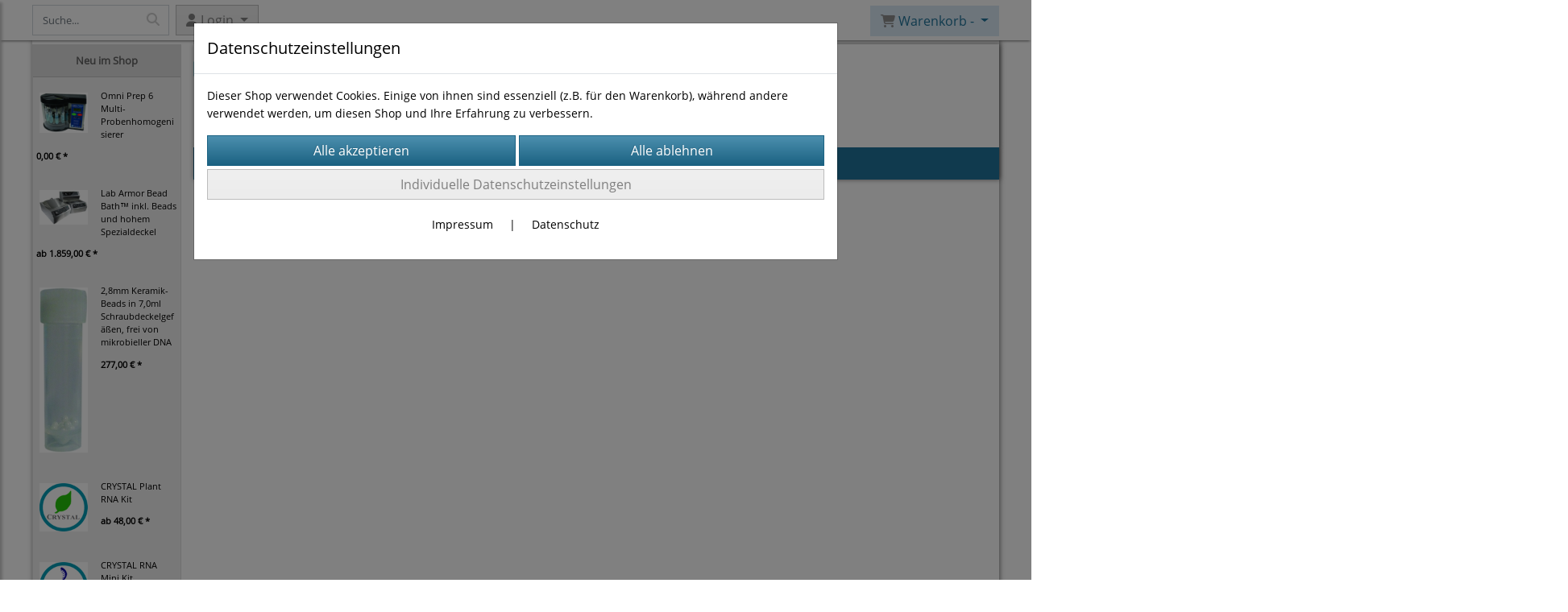

--- FILE ---
content_type: text/html; charset=UTF-8
request_url: https://www.biolabproducts.de/p/aufreinigungskits_1/0/1
body_size: 14656
content:

<!DOCTYPE html>
<html lang="de">
<head>

		<base href="//www.biolabproducts.de" />
	<meta http-equiv="Content-Language" content="de" />
    <meta charset="utf-8">  
	<meta http-equiv="content-type" content="text/html; charset=utf-8">
    <title>Aufreinigungskits -  Biolabproducts GmbH</title>
    <meta name="keywords" content="Aufreinigungskits" />
    <meta name="description" content="Übersicht - Aufreinigungskits" />
	<meta name="viewport" content="width=device-width, initial-scale=1, shrink-to-fit=no">
	<meta name="robots" content="index, follow" />
	<link rel="alternate" type="application/rss+xml" title="Biolabproducts GmbH RSS Feed" href="/rss" />
	    <meta name="page-topic" content="" />
    <meta name="distribution" content="global" />
	<meta HTTP-EQUIV="cache-control" content="no-cache" />

    
	<noscript>
		<link rel="STYLESHEET" media="screen" type="text/css" href="/style" />
	</noscript>			
		
		<script type="text/javascript" src="/javascript"></script>
		
				
		<script type="text/javascript">
			
			document.write('<link rel="stylesheet" media="screen" type="text/css" href="/style">');

			/* <![CDATA[ */
			_confg['demo'] = false;			
			_confg['cancel_orderprocess_id'] = 290102120107;
			_confg['last_page_name'] = '';
			_confg['last_page_name_temp'] = '';
			_confg['load_social_media'] = true;
			_confg['standalone_orderprocess'] = true;
			_confg['gallery_scroll_animation'] = 3;
			_confg['popup_after_into_cart'] = true;
			_confg['curreny_code_type'] = 'EUR';
			
			var hashManager;			

			$(function() {
				onload();

				// convert html to ajax links
				optimize_html_links();
				optimize_special_html_links();
				
				// HISTORY
				History.Adapter.bind(window,'statechange',function() {
					historyTarget(History.getState().data.id);
				});
				
				// if ID in url
				if ( (290102120107 != 0) && (!false) ) {
											// NON-JS-tagcloud-link to JS
						if (document.URL.search(/\/search\/+/) != -1) {
							var tagcloud_data = document.URL.split('/search/');
							$('#input_topsearch').val(decodeURI(tagcloud_data[1]));
							search('top');
						}
						else {
							var reloaded_pagename = 'page';
							if (true) {
								// extract name in html5-format-url
								reloaded_pagename = 'aufreinigungskits_1';
							}						
							_confg['goto'] = 'reload';
							
							// add something to url, otherwise site wont reload, because its the same URL
							if (reloaded_pagename.slice(-1) == '-') {
								reloaded_pagename = reloaded_pagename.substr(0, reloaded_pagename.length-1);
							}
							else {
								reloaded_pagename = reloaded_pagename+"-";
							}
							// load requested page
							addHistoryEvent(reloaded_pagename, 290102120107);
						}
									}
				// hash in URL
				else {
											//_confg['site_entered'] = true;
						_confg['scroll'] = false;
						addHistoryEvent('Startseite', 39202120);				}
				
				
				// demo slider
							});
			
						_confg['automatic_scroll'] = 'Y';

			
		var lang = [];lang['besucher_online'] = 'Besucher online';lang['captcha_error'] = 'Der Sicherheitscode wurde nicht korrekt eingegeben.';lang['diese_email_existiert_nicht'] = 'Diese Emailadresse existiert nicht';lang['email_muss_validiert_werden'] = 'Ihnen wurde soeben eine Bestätigungs-Email zu Ihrer neuen Emailadresse geschickt. Sobald Sie diese bestätigt haben gilt diese neue Emailadresse.';lang['passwort_wurde_geaendert'] = 'Ihr Passwort wurde geändert.';lang['anfrage_nicht_versendet_weil_zu_lange_inaktiv'] = '<b>Ihre Anfrage konnte nicht versendet werden, da Sie zu lange inaktiv waren!</b><br/>Bitte loggen Sie sich erneut ein.';lang['anfrage_erfolgreich_versendet'] = '<b>Ihre Anfrage wurde erfolgreich versendet.</b><br/>Eine Antwort erhalten Sie an folgende Email-Adresse';lang['aus_warenkorb_entfernt'] = 'Produkt aus Warenkorb entfernt';lang['kein_gueltiger_wert'] = 'Kein gültiger Wert';lang['startseite'] = 'Startseite';lang['mein_konto'] = 'Mein Konto';lang['login'] = 'Login';lang['adresse_nicht_gefunden'] = 'Die folgende Adresse wurde leider nicht gefunden und kann nicht grafisch dargestellt werden';lang['von_merkzettel_entfernt'] = 'von Merkzettel entfernt';lang['auf_merkzettel_gesetzt'] = 'auf Merkzettel gesetzt';lang['ihr_kommentar_wurde_erfolgreich_eingetragen'] = 'Ihre Bewertung wurde erfolgreich eingetragen.';lang['einloggen_um_kommentar_zu_schreiben'] = 'Sie müssen eingeloggt sein um eine Bewertung eintragen zu können.';lang['alle_felder_ausfuellen'] = 'Bitte füllen Sie alle erforderlichen Felder aus';lang['bewertung_100_zeichen'] = 'Die Bewertung muss mindestens 100 Zeichen lang sein';lang['bestellstatus'] = 'Bestellstatus';lang['warenkorb'] = 'Warenkorb';lang['bitte_geben_sie_einen_suchbegriff_ein'] = 'Bitte geben Sie einen Suchbegriff ein.';lang['mindestbestellmenge_unterschritten'] = 'Die Mindestbestellmenge darf nicht unterschritten werden.';lang['mindestbestellmenge'] = 'Mindestbestellmenge';lang['bestellung_erfolgreich_versendet'] = 'Bestellung erfolgreich versendet';lang['fehlende_angaben_ergaenzen'] = 'Bitte ergänzen Sie alle fehlenden Angaben';lang['gueltige_menge_angeben'] = 'Bitte geben Sie eine gültige Menge an (ganze Zahlen)';lang['daten_geaendert'] = 'Daten wurden geändert';lang['zahlungsart_gewaehlt'] = 'Zahlungsart gewählt';lang['lieferadresse'] = 'lieferadresse';lang['suche'] = 'Suche';lang['aus_warenkorb_entfernen'] = 'Folgendes Produkt aus Warenkorb entfernen:';lang['erst_registrieren'] = 'Sie müssen sich erst registrieren / einloggen';lang['packstation_und_nummer'] = 'Packstation und Nummer';lang['strasse_und_hausnummer'] = 'Straße und Hausnummer';lang['account_geloescht'] = 'Ihr Kundenaccount wurde gelöscht.';lang['validate_same_psws'] = 'Die Passwörter müssen übereinstimmen';lang['validate_emailExists'] = 'Diese E-Mail-Adresse ist schon vergeben.';lang['validate_emailDoesNotExists'] = 'Diese E-Mail-Adresse existiert nicht.';lang['validate_wrongPSW'] = 'Das Passwort ist nicht korrekt.';lang['validate_email'] = 'Geben Sie bitte eine gültige E-Mail Adresse ein (z.B. max@mustermann.de).';lang['validate_required'] = 'Dieses Feld muss ausgefüllt werden.';lang['mindestens_xx_zeichen'] = 'Noch mindestens XX Zeichen.';			/* ]]> */
		</script>
		
			
	

</head>


<body class="" id="body" data-spy="scroll" data-target="#header" data-offset="10" style="background-color: #ffffff;">
	
	<div class="body">
		<input type="hidden" id="filter_cat_id" value="none" />
		<input type="hidden" id="filter_activated" value="0" />		
		<input type="hidden" id="filter_rangeinput_min_price" value="" />
		<input type="hidden" id="filter_rangeinput_max_price" value="" />
		<input type="hidden" id="filter_rangeinput_min_current" value="" />
		<input type="hidden" id="filter_rangeinput_max_current" value="" />
		<input type="hidden" id="filter_manufacturer" value="" />
		<div class="tooltip left tooltip-fixed" id="popover_notice" tabindex="-1" role="popover">
		</div>
		<nav id="sidebar-left" class="mobile-sidebar-menu" data-toggle="collapse">
			<div class="row no-gutters m-2">
				<div class="col-8">
		<div class="header-search ml-0 align-self-center search-mobile">
			<div class="input-group">
				<input type="text" class="form-control " id="inp_search-mobile" placeholder="Suche..." onkeypress="key_press_enter(0, 0, 'search-mobile', event);">
					<span class="input-group-btn">
						<button class="btn btn-light" type="button" onclick="search('search-mobile', 0);"><i class="fa fa-search"></i></button>
					</span>
			</div>
		</div>
				</div>
				<div class="col-4">
				<div id="dismiss" class="float-right">
					<i class="fas fa-arrow-left"></i>
				</div>
				</div>
				
			</div>
			<div id="menu-content" class="m-1"></div>
		</nav>
		<nav id="sidebar-right" class="mobile-sidebar-cart" data-toggle="collapse">
			<div class="row no-gutters m-2">
				<div id="dismiss">
					<i class="fas fa-arrow-right"></i>
				</div>
			</div>
			<div class="m-2" id="cart-mobile">
			</div>
		</nav>
		<div class="overlay"></div>
		<header id="header-fixed" class="header header-scroll-control ">
			<div class="header-body container-fluid h-100">
				<div class="header-container container container-fluid p-0 h-100">
					<div class="header-row container-fluid p-0 h-100">
						<div class="col justify-content-start h-100">
							<div class="row h-100">
		<button class="btn header-btn-collapse-nav align-self-center" data-toggle="collapse" data-target=".mobile-sidebar-menu">
			<i class="fa fa-bars"></i>
		</button>
		<div class="header-search ml-0 align-self-center d-none d-lg-block">
			<div class="input-group">
				<input type="text" class="form-control header-search-inp" id="inp_search-header" placeholder="Suche..." onkeypress="key_press_enter(0, 0, 'search-header', event);">
					<span class="input-group-btn">
						<button class="btn btn-light" type="button" onclick="search('search-header', 0);"><i class="fa fa-search"></i></button>
					</span>
			</div>
		</div>
	<div id="login_outer_header" class="login_outer_header mx-2 align-self-center">
		<div class="dropdown dropdown-dont-close-on-click btn-group">
			
			<a class="btn dropdown-toggle align-self-center" data-toggle="dropdown" aria-haspopup="true" aria-expanded="false">
				<i class="fas fa-user user-button-mobile"></i>
				<span id="div_login_headline">
					Login
				</span>
			</a>
		
			
			
			<div class="dropdown-menu " id="div_login">
				
		<div class="row no-gutters p-2">
			<div class="col-12">
	<div class="box-content">
		<form>
			<div class="form-row m-0">
				<div class="form-group w-100 mb-1">
					<div class="input-group">
						<div class="input-group-prepend">
							<span class="input-group-text"><i class="fas fa-envelope fa-fw"></i></span>
						</div>
						<input id="input_email_login_:::RANDOM:::" name="email" onkeypress="key_press_enter(':::RANDOM:::', 0, 'login', event);" class="form-control form-control-sm" type="text" placeholder="Email">
					</div>
				</div>
			</div>

			<div class="form-row m-0">				
				<div class="form-group w-100">
					<div class="input-group">
						<div class="input-group-prepend">
							<span class="input-group-text"><i class="fas fa-lock fa-fw"></i></span>
						</div>
						<input id="input_psw_:::RANDOM:::" name="userpsw" onkeypress="key_press_enter(':::RANDOM:::', 0, 'login', event);" class="form-control form-control-sm" type="password" placeholder="Passwort">
					</div>
				</div>
			</div>

			<div class="form-row">
				<div class="form-group col">
					<div class="form-check form-check-inline">
						<label class="form-check-label">
							<input class="form-check-input" type="checkbox" id="remind_me_:::RANDOM:::" name="remind_me"> eingeloggt bleiben?
						</label>
					</div>
				</div>
			</div>
			
			<div class="form-row">
				<div class="form-group col">
					<button type="button" onclick="log_in(':::RANDOM:::');" class="btn btn-sm float-right mb-1 w-100 text-right">einloggen</button>
				</div>
			</div>
		</form>
	</div>
			</div>
		</div>
	<div class="row no-gutters px-2 pb-2">
		<div class="col-12">
		<a id="html_link_rwSToYw5Gu" name="registrierung" coords="index.php?id=19202120" href="/customer/register">Registrierung</a><br/>
		<a id="html_link_fBtQpm2jYm" name="passwort-vergessen" coords="index.php?id=196021200" href="/customer/passwordreminder">Passwort vergessen</a>
	</div>
	</div>
			</div>
		</div>
	</div>
									<div class="d-lg-none align-self-center ml-auto mobile-header-logo">
										<a id="html_link_EXVb0M6Wya" name="startseite" coords="index.php?id=39202120" href="/startseite" scroll_to_top="false">
											<img alt="Logo" src="data/pics/logo/logo_mobile_1557167681.jpg">
										</a>
									</div>
								<div class="align-self-center ml-auto">
									
		<button class="btn header-btn-collapse-cart align-self-center" data-toggle="collapse" data-target=".mobile-sidebar-cart">
			<i class="fa fa-shopping-cart"></i>
		</button>
								</div>
									<div class="dropdown dropdown-mega dropdown-mega-shop dropdown-on-hover dropdown-dont-close-on-click ml-auto align-self-center" id="headerCart">
										<a class="btn btn-cart dropdown-toggle" id="headerCartButton" data-toggle="dropdown" aria-haspopup="true" aria-expanded="false">
											<i class="fas fa-shopping-cart"></i> <span id="header_cart_txt">Warenkorb - </span> <span id="header_amount">1</span> <span id="header_cart_price"></span>
										</a>
										<div class="dropdown-menu dropdown-menu-right" id="headerCart_body" aria-labelledby="headerCartButton">
											<div class="dropdown-mega-content cart">
												<div id="cart">
												</div>
											</div>
										</div>
									</div>
							</div>
						</div>
					</div>
				</div>
			</div>
		</header>
		<div role="main" class="main shop template-4">
			<div class="container container-fluid">
<div class="row" id="main_outer">
		
	<div id="div_main_links" class="col-12 col-lg-2 order-2 order-lg-1 div_main_links">
		
	<div class="row no-gutters">
			<div class="col col-12">
				<div class="row no-gutters">
					<div class="col-lg-12">
						<div class="card sidebox left mt-0">
							<h6 id="headline_1" class="card-header">Neu im Shop</h2>		
							
							<div id="div_neu_im_shop" class="card-body">
								
		<ul class="simple-post-list">
				
				<li>
					<div class="post-image">
						<div class="img-thumbnail d-block">
							<a id="html_link_Ry0Rz2LivV" name="/omni_prep_6_multi-probenhomogenisierer" coords="index.php?id=49490" href="/omni_prep_6_multi-probenhomogenisierer">
								<img width="60" height="60" class="img-fluid" src="/productmedium/03fb85dbd57c9bb139790d7564826ec4/omni_prep_6_multi-probenhomogenisierer-2.jpg" border="0" alt="Omni-Prep--6-Multi-Probenhomogenisierer" />
							</a>
						</div>
					</div>
					<div class="post-info">
						<a id="html_link_xMnWkkFogf" name="/omni_prep_6_multi-probenhomogenisierer" coords="index.php?id=49490" href="/omni_prep_6_multi-probenhomogenisierer">Omni Prep  6 Multi-Probenhomogenisierer</a>
						<div class="post-meta">
							0,00 € *
						</div>
					</div>
				</li>
				
				<li>
					<div class="post-image">
						<div class="img-thumbnail d-block">
							<a id="html_link_Q8TyPjGvVR" name="/lab_armor_bead_bath_inkl_beads_und_hohem_spezialdeckel" coords="index.php?id=49486" href="/lab_armor_bead_bath_inkl_beads_und_hohem_spezialdeckel">
								<img width="60" height="60" class="img-fluid" src="/productmedium/ae8589d0559b705941c94d023be28e2b/lab_armor_bead_bath_inkl_beads_und_hohem_spezialdeckel-1.jpg" border="0" alt="Lab-Armor-Bead-Bath--inkl-Beads-und-hohem-Spezialdeckel" />
							</a>
						</div>
					</div>
					<div class="post-info">
						<a id="html_link_VxOduggl5w" name="/lab_armor_bead_bath_inkl_beads_und_hohem_spezialdeckel" coords="index.php?id=49486" href="/lab_armor_bead_bath_inkl_beads_und_hohem_spezialdeckel">Lab Armor Bead Bath™  inkl. Beads und hohem Spezialdeckel</a>
						<div class="post-meta">
							<span>ab</span> 1.859,00 € *
						</div>
					</div>
				</li>
				
				<li>
					<div class="post-image">
						<div class="img-thumbnail d-block">
							<a id="html_link_KKXzDKNuVB" name="/2_8mm_keramik-beads_in_7_0ml_schraubdeckelgefassen_frei_von_mikrobieller_dna" coords="index.php?id=49484" href="/2_8mm_keramik-beads_in_7_0ml_schraubdeckelgefassen_frei_von_mikrobieller_dna">
								<img width="60" height="60" class="img-fluid" src="/productmedium/ed68a76d6d1c9356d4a0acc2f02d9979/2_8mm_keramik-beads_in_7_0ml_schraubdeckelgefassen_frei_von_mikrobieller_dna-1.jpg" border="0" alt="28mm-Keramik-Beads-in-70ml-Schraubdeckelgefen-frei-von-mikrobieller-DNA" />
							</a>
						</div>
					</div>
					<div class="post-info">
						<a id="html_link_iX6axmkTcf" name="/2_8mm_keramik-beads_in_7_0ml_schraubdeckelgefassen_frei_von_mikrobieller_dna" coords="index.php?id=49484" href="/2_8mm_keramik-beads_in_7_0ml_schraubdeckelgefassen_frei_von_mikrobieller_dna">2,8mm Keramik-Beads in 7,0ml Schraubdeckelgefäßen, frei von mikrobieller DNA</a>
						<div class="post-meta">
							277,00 € *
						</div>
					</div>
				</li>
				
				<li>
					<div class="post-image">
						<div class="img-thumbnail d-block">
							<a id="html_link_7kaZC3nlA0" name="/crystal_plant_rna_kit" coords="index.php?id=49480" href="/crystal_plant_rna_kit">
								<img width="60" height="60" class="img-fluid" src="/productmedium/43aa40bc219a2d17ef1c7ddad686544c/crystal_plant_rna_kit-3.jpg" border="0" alt="CRYSTAL-Plant-RNA-Kit" />
							</a>
						</div>
					</div>
					<div class="post-info">
						<a id="html_link_HSImwBlKna" name="/crystal_plant_rna_kit" coords="index.php?id=49480" href="/crystal_plant_rna_kit">CRYSTAL Plant RNA Kit</a>
						<div class="post-meta">
							<span>ab</span> 48,00 € *
						</div>
					</div>
				</li>
				
				<li>
					<div class="post-image">
						<div class="img-thumbnail d-block">
							<a id="html_link_nMfOkrx5Qx" name="/crystal_rna_mini_kit" coords="index.php?id=49476" href="/crystal_rna_mini_kit">
								<img width="60" height="60" class="img-fluid" src="/productmedium/95e2ce47cd7afd5fa30e4bc0faa6e600/crystal_rna_mini_kit-1.jpg" border="0" alt="CRYSTAL-RNA-Mini-Kit" />
							</a>
						</div>
					</div>
					<div class="post-info">
						<a id="html_link_sOEtu2WdZ6" name="/crystal_rna_mini_kit" coords="index.php?id=49476" href="/crystal_rna_mini_kit">CRYSTAL RNA Mini Kit</a>
						<div class="post-meta">
							<span>ab</span> 48,00 € *
						</div>
					</div>
				</li>
		</ul>
							</div>
						</div>
					</div>
				</div>
			</div>
			<div class="col col-12 col-sm-6 col-lg-12">
				<div class="row no-gutters">
					<div class="col-lg-12">
						<div class="card sidebox left">
							<h6 id="headline_2" class="card-header">Kategorien</h2>		
							
							<div id="div_categories" class="card-body">
								
							<div class="side_div_cats" id="div_sidediv_cats_high" onclick="_confg['scroll'] = false; addHistoryEvent('Highlight', 290102120006);">
								<a class="btn highlight" id="html_special_link_MvmXKFMXPl" name="highlight-cat" coords="index.php?id=2901021206" href="/p/Highlight/0/1">
									Highlight
									<span class="badge badge-light badge-cats-main-menu float-right">6</span>
								</a>
							</div>
				<div class="side_div_cats side_div_cats_parent" id="div_sidediv_cats_24" onclick="addHistoryEvent('homogenisieren', 29010212024);" style="">
					<a class="btn  primary" id="html_special_link_xQt56gqqWX" name="produkte" coords="index.php?id=29010212024" href="/p/homogenisieren/0/1">
							<span class="side_cats_parent_left">&rsaquo;
							</span>
							<span class="side_cats_parent_name">
								Homogenisieren
								
							</span>
					</a>
				</div><div class="side_cats_sub_outer hide">
				<div class="side_div_cats side_div_cats_child" id="div_sidediv_cats_25" onclick="addHistoryEvent('beadmill_homogenisierer', 29010212025);" style="padding-left: 17px;">
					<a class="btn  catside_child btn-sm" id="html_special_link_vKEbIcFaZX" name="produkte" coords="index.php?id=29010212025" href="/p/beadmill_homogenisierer/0/1">
							<span class="side_cats_parent_left">&rsaquo;
							</span>
							<span class="side_cats_parent_name">
								Beadmill Homogenisierer
								
							</span>
					</a>
				</div><div class="side_cats_sub_outer hide">
				<div class="side_div_cats side_div_cats_child" id="div_sidediv_cats_136" onclick="addHistoryEvent('bead_ruptor_elite_ii', 290102120136);" style="padding-left: 22px;">
					<a class="btn  catside_child btn-sm" id="html_special_link_FStCASSYZW" name="produkte" coords="index.php?id=290102120136" href="/p/bead_ruptor_elite_ii/0/1">
							<span class="side_cats_parent_left">&rsaquo;
							</span>
							<span class="side_cats_parent_name">
								Bead Ruptor Elite II
								
							<span class="badge badge-light badge-cats-main-menu float-right">1</span>
							</span>
					</a>
				</div><div class="side_cats_sub_outer hide">
				<div class="side_div_cats side_div_cats_child" id="div_sidediv_cats_137" onclick="addHistoryEvent('bead_ruptor_elite_ii_zubehor', 290102120137);" style="padding-left: 27px;">
					<a class="btn  catside_child btn-sm" id="html_special_link_XMAfJqkOz1" name="produkte" coords="index.php?id=290102120137" href="/p/bead_ruptor_elite_ii_zubehor/0/1">
							<span class="side_cats_parent_left">&rsaquo;
							</span>
							<span class="side_cats_parent_name">
								Bead Ruptor Elite II Zubehör
								
							<span class="badge badge-light badge-cats-main-menu float-right">8</span>
							</span>
					</a>
				</div><div class="side_cats_sub_outer hide">
				<div class="side_div_cats side_div_cats_child" id="div_sidediv_cats_138" onclick="addHistoryEvent('verbauchsmittel', 290102120138);" style="padding-left: 32px;">
					<a class="btn  catside_child btn-sm" id="html_special_link_W0xQpKYDwT" name="produkte" coords="index.php?id=290102120138" href="/p/verbauchsmittel/0/1">
							<span class="side_cats_parent_left">&rsaquo;
							</span>
							<span class="side_cats_parent_name">
								Verbauchsmittel
								
							</span>
					</a>
				</div><div class="side_cats_sub_outer hide">
				<div class="side_div_cats side_div_cats_child" id="div_sidediv_cats_146" onclick="addHistoryEvent('vorgefullte_gefasse_4', 290102120146);" style="padding-left: 37px;">
					<a class="btn  catside_child btn-sm" id="html_special_link_E073k2z6ay" name="produkte" coords="index.php?id=290102120146" href="/p/vorgefullte_gefasse_4/0/1">
							<span class="side_cats_parent_left">&rsaquo;
							</span>
							<span class="side_cats_parent_name">
								vorgefüllte Gefäße
								
							</span>
					</a>
				</div><div class="side_cats_sub_outer hide">
				<div class="side_div_cats side_div_cats_child" id="div_sidediv_cats_148" onclick="addHistoryEvent('dnase_rnase-frei_2', 290102120148);" style="padding-left: 42px;">
					<a class="btn  catside_child btn-sm" id="html_special_link_e0YgC3rRHm" name="produkte" coords="index.php?id=290102120148" href="/p/dnase_rnase-frei_2/0/1">
							DNase/RNase-frei
							
							<span class="badge badge-light badge-cats-main-menu float-right">12</span>
					</a>
				</div>
				<div class="side_div_cats side_div_cats_child" id="div_sidediv_cats_150" onclick="addHistoryEvent('mikrobielle_dna-frei_1', 290102120150);" style="padding-left: 42px;">
					<a class="btn  catside_child btn-sm" id="html_special_link_KxcPd9Ui3v" name="produkte" coords="index.php?id=290102120150" href="/p/mikrobielle_dna-frei_1/0/1">
							mikrobielle DNA-frei
							
							<span class="badge badge-light badge-cats-main-menu float-right">7</span>
					</a>
				</div></div>
				<div class="side_div_cats side_div_cats_child" id="div_sidediv_cats_139" onclick="addHistoryEvent('arbeitsgefasse_5', 290102120139);" style="padding-left: 37px;">
					<a class="btn  catside_child btn-sm" id="html_special_link_Sg85su5Ph4" name="produkte" coords="index.php?id=290102120139" href="/p/arbeitsgefasse_5/0/1">
							Arbeitsgefäße
							
							<span class="badge badge-light badge-cats-main-menu float-right">6</span>
					</a>
				</div></div></div></div>
				<div class="side_div_cats side_div_cats_child" id="div_sidediv_cats_26" onclick="addHistoryEvent('bead_ruptor_24_elite', 29010212026);" style="padding-left: 22px;">
					<a class="btn  catside_child btn-sm" id="html_special_link_AdzHHdJtM7" name="produkte" coords="index.php?id=29010212026" href="/p/bead_ruptor_24_elite/0/1">
							<span class="side_cats_parent_left">&rsaquo;
							</span>
							<span class="side_cats_parent_name">
								Bead Ruptor 24 Elite
								
							<span class="badge badge-light badge-cats-main-menu float-right">1</span>
							</span>
					</a>
				</div><div class="side_cats_sub_outer hide">
				<div class="side_div_cats side_div_cats_child" id="div_sidediv_cats_33" onclick="addHistoryEvent('bead_ruptor_24_elite_zubehor', 29010212033);" style="padding-left: 27px;">
					<a class="btn  catside_child btn-sm" id="html_special_link_q5Vv4HYw11" name="produkte" coords="index.php?id=29010212033" href="/p/bead_ruptor_24_elite_zubehor/0/1">
							<span class="side_cats_parent_left">&rsaquo;
							</span>
							<span class="side_cats_parent_name">
								Bead Ruptor 24 Elite Zubehör
								
							<span class="badge badge-light badge-cats-main-menu float-right">2</span>
							</span>
					</a>
				</div><div class="side_cats_sub_outer hide">
				<div class="side_div_cats side_div_cats_child" id="div_sidediv_cats_47" onclick="addHistoryEvent('halterungen_1', 29010212047);" style="padding-left: 32px;">
					<a class="btn  catside_child btn-sm" id="html_special_link_ayFG93fIuM" name="produkte" coords="index.php?id=29010212047" href="/p/halterungen_1/0/1">
							Halterungen
							
							<span class="badge badge-light badge-cats-main-menu float-right">13</span>
					</a>
				</div>
				<div class="side_div_cats side_div_cats_child" id="div_sidediv_cats_48" onclick="addHistoryEvent('verbrauchsmittel_1', 29010212048);" style="padding-left: 32px;">
					<a class="btn  catside_child btn-sm" id="html_special_link_4SqceHnVRj" name="produkte" coords="index.php?id=29010212048" href="/p/verbrauchsmittel_1/0/1">
							<span class="side_cats_parent_left">&rsaquo;
							</span>
							<span class="side_cats_parent_name">
								Verbrauchsmittel
								
							</span>
					</a>
				</div><div class="side_cats_sub_outer hide">
				<div class="side_div_cats side_div_cats_child" id="div_sidediv_cats_50" onclick="addHistoryEvent('vorgefullte_gefasse', 29010212050);" style="padding-left: 37px;">
					<a class="btn  catside_child btn-sm" id="html_special_link_j9RFTvrU8o" name="produkte" coords="index.php?id=29010212050" href="/p/vorgefullte_gefasse/0/1">
							<span class="side_cats_parent_left">&rsaquo;
							</span>
							<span class="side_cats_parent_name">
								vorgefüllte Gefäße
								
							<span class="badge badge-light badge-cats-main-menu float-right">17</span>
							</span>
					</a>
				</div><div class="side_cats_sub_outer hide">
				<div class="side_div_cats side_div_cats_child" id="div_sidediv_cats_157" onclick="addHistoryEvent('dnase_rnase-frei_5', 290102120157);" style="padding-left: 42px;">
					<a class="btn  catside_child btn-sm" id="html_special_link_NBxF9IeFW8" name="produkte" coords="index.php?id=290102120157" href="/p/dnase_rnase-frei_5/0/1">
							DNase/RNase-frei
							
							<span class="badge badge-light badge-cats-main-menu float-right">12</span>
					</a>
				</div>
				<div class="side_div_cats side_div_cats_child" id="div_sidediv_cats_152" onclick="addHistoryEvent('mikrobielle_dna-frei_3', 290102120152);" style="padding-left: 42px;">
					<a class="btn  catside_child btn-sm" id="html_special_link_648UeNfiOl" name="produkte" coords="index.php?id=290102120152" href="/p/mikrobielle_dna-frei_3/0/1">
							mikrobielle DNA-frei
							
							<span class="badge badge-light badge-cats-main-menu float-right">7</span>
					</a>
				</div></div>
				<div class="side_div_cats side_div_cats_child" id="div_sidediv_cats_49" onclick="addHistoryEvent('arbeitsgefasse_4', 29010212049);" style="padding-left: 37px;">
					<a class="btn  catside_child btn-sm" id="html_special_link_1s4oTLGqgH" name="produkte" coords="index.php?id=29010212049" href="/p/arbeitsgefasse_4/0/1">
							Arbeitsgefäße
							
							<span class="badge badge-light badge-cats-main-menu float-right">6</span>
					</a>
				</div>
				<div class="side_div_cats side_div_cats_child" id="div_sidediv_cats_51" onclick="addHistoryEvent('beads', 29010212051);" style="padding-left: 37px;">
					<a class="btn  catside_child btn-sm" id="html_special_link_rh476fbMRS" name="produkte" coords="index.php?id=29010212051" href="/p/beads/0/1">
							<span class="side_cats_parent_left">&rsaquo;
							</span>
							<span class="side_cats_parent_name">
								Beads
								
							</span>
					</a>
				</div><div class="side_cats_sub_outer hide">
				<div class="side_div_cats side_div_cats_child" id="div_sidediv_cats_66" onclick="addHistoryEvent('dnase_rnase_frei_2', 29010212066);" style="padding-left: 42px;">
					<a class="btn  catside_child btn-sm" id="html_special_link_zTEdx3AC0p" name="produkte" coords="index.php?id=29010212066" href="/p/dnase_rnase_frei_2/0/1">
							DNase/RNase-frei
							
							<span class="badge badge-light badge-cats-main-menu float-right">11</span>
					</a>
				</div></div></div></div></div>
				<div class="side_div_cats side_div_cats_child" id="div_sidediv_cats_141" onclick="addHistoryEvent('bead_ruptor_24_fix', 290102120141);" style="padding-left: 22px;">
					<a class="btn  catside_child btn-sm" id="html_special_link_jCG7Nc2OXq" name="produkte" coords="index.php?id=290102120141" href="/p/bead_ruptor_24_fix/0/1">
							<span class="side_cats_parent_left">&rsaquo;
							</span>
							<span class="side_cats_parent_name">
								Bead Ruptor 24 Fix
								
							<span class="badge badge-light badge-cats-main-menu float-right">1</span>
							</span>
					</a>
				</div><div class="side_cats_sub_outer hide">
				<div class="side_div_cats side_div_cats_child" id="div_sidediv_cats_142" onclick="addHistoryEvent('bead_ruptor_24_fix_zubehor', 290102120142);" style="padding-left: 27px;">
					<a class="btn  catside_child btn-sm" id="html_special_link_eOHXXl4p8I" name="produkte" coords="index.php?id=290102120142" href="/p/bead_ruptor_24_fix_zubehor/0/1">
							<span class="side_cats_parent_left">&rsaquo;
							</span>
							<span class="side_cats_parent_name">
								Bead Ruptor 24 Fix Zubehör
								
							</span>
					</a>
				</div><div class="side_cats_sub_outer hide">
				<div class="side_div_cats side_div_cats_child" id="div_sidediv_cats_143" onclick="addHistoryEvent('verbrauchsmittel_5', 290102120143);" style="padding-left: 32px;">
					<a class="btn  catside_child btn-sm" id="html_special_link_I70y5qnyfN" name="produkte" coords="index.php?id=290102120143" href="/p/verbrauchsmittel_5/0/1">
							<span class="side_cats_parent_left">&rsaquo;
							</span>
							<span class="side_cats_parent_name">
								Verbrauchsmittel
								
							</span>
					</a>
				</div><div class="side_cats_sub_outer hide">
				<div class="side_div_cats side_div_cats_child" id="div_sidediv_cats_144" onclick="addHistoryEvent('vorgefullte_gefasse_3', 290102120144);" style="padding-left: 37px;">
					<a class="btn  catside_child btn-sm" id="html_special_link_SSDJSPM6Rk" name="produkte" coords="index.php?id=290102120144" href="/p/vorgefullte_gefasse_3/0/1">
							<span class="side_cats_parent_left">&rsaquo;
							</span>
							<span class="side_cats_parent_name">
								vorgefüllte Gefäße
								
							</span>
					</a>
				</div><div class="side_cats_sub_outer hide">
				<div class="side_div_cats side_div_cats_child" id="div_sidediv_cats_147" onclick="addHistoryEvent('dnase_rnase-frei_1', 290102120147);" style="padding-left: 42px;">
					<a class="btn  catside_child btn-sm" id="html_special_link_pFef8jjzxd" name="produkte" coords="index.php?id=290102120147" href="/p/dnase_rnase-frei_1/0/1">
							DNase/RNase-frei
							
							<span class="badge badge-light badge-cats-main-menu float-right">12</span>
					</a>
				</div>
				<div class="side_div_cats side_div_cats_child" id="div_sidediv_cats_153" onclick="addHistoryEvent('mikrobielle_dna-frei_4', 290102120153);" style="padding-left: 42px;">
					<a class="btn  catside_child btn-sm" id="html_special_link_8D4XBhaKO2" name="produkte" coords="index.php?id=290102120153" href="/p/mikrobielle_dna-frei_4/0/1">
							mikrobielle DNA-frei
							
							<span class="badge badge-light badge-cats-main-menu float-right">6</span>
					</a>
				</div></div></div></div></div>
				<div class="side_div_cats side_div_cats_child" id="div_sidediv_cats_30" onclick="addHistoryEvent('bead_ruptor_12', 29010212030);" style="padding-left: 22px;">
					<a class="btn  catside_child btn-sm" id="html_special_link_nv4O3H4iGa" name="produkte" coords="index.php?id=29010212030" href="/p/bead_ruptor_12/0/1">
							<span class="side_cats_parent_left">&rsaquo;
							</span>
							<span class="side_cats_parent_name">
								Bead Ruptor 12
								
							<span class="badge badge-light badge-cats-main-menu float-right">1</span>
							</span>
					</a>
				</div><div class="side_cats_sub_outer hide">
				<div class="side_div_cats side_div_cats_child" id="div_sidediv_cats_37" onclick="addHistoryEvent('bead_ruptor_12_zubehor', 29010212037);" style="padding-left: 27px;">
					<a class="btn  catside_child btn-sm" id="html_special_link_x5WVNjc0gs" name="produkte" coords="index.php?id=29010212037" href="/p/bead_ruptor_12_zubehor/0/1">
							<span class="side_cats_parent_left">&rsaquo;
							</span>
							<span class="side_cats_parent_name">
								Bead Ruptor 12 Zubehör
								
							<span class="badge badge-light badge-cats-main-menu float-right">2</span>
							</span>
					</a>
				</div><div class="side_cats_sub_outer hide">
				<div class="side_div_cats side_div_cats_child" id="div_sidediv_cats_45" onclick="addHistoryEvent('verbrauchsmittel', 29010212045);" style="padding-left: 32px;">
					<a class="btn  catside_child btn-sm" id="html_special_link_Vtcn6RnSpg" name="produkte" coords="index.php?id=29010212045" href="/p/verbrauchsmittel/0/1">
							<span class="side_cats_parent_left">&rsaquo;
							</span>
							<span class="side_cats_parent_name">
								Verbrauchsmittel
								
							</span>
					</a>
				</div><div class="side_cats_sub_outer hide">
				<div class="side_div_cats side_div_cats_child" id="div_sidediv_cats_53" onclick="addHistoryEvent('vorgefullte_gefasse_5', 29010212053);" style="padding-left: 37px;">
					<a class="btn  catside_child btn-sm" id="html_special_link_9pWT3C4RxY" name="produkte" coords="index.php?id=29010212053" href="/p/vorgefullte_gefasse_5/0/1">
							<span class="side_cats_parent_left">&rsaquo;
							</span>
							<span class="side_cats_parent_name">
								vorgefüllte Gefäße
								
							<span class="badge badge-light badge-cats-main-menu float-right">15</span>
							</span>
					</a>
				</div><div class="side_cats_sub_outer hide">
				<div class="side_div_cats side_div_cats_child" id="div_sidediv_cats_156" onclick="addHistoryEvent('dnase_rnase-frei_4', 290102120156);" style="padding-left: 42px;">
					<a class="btn  catside_child btn-sm" id="html_special_link_AHILkzC8nS" name="produkte" coords="index.php?id=290102120156" href="/p/dnase_rnase-frei_4/0/1">
							DNase/RNase-frei
							
							<span class="badge badge-light badge-cats-main-menu float-right">12</span>
					</a>
				</div>
				<div class="side_div_cats side_div_cats_child" id="div_sidediv_cats_149" onclick="addHistoryEvent('mikrobielle_dna-frei', 290102120149);" style="padding-left: 42px;">
					<a class="btn  catside_child btn-sm" id="html_special_link_99MNlEFp8J" name="produkte" coords="index.php?id=290102120149" href="/p/mikrobielle_dna-frei/0/1">
							mikrobielle DNA-frei
							
							<span class="badge badge-light badge-cats-main-menu float-right">7</span>
					</a>
				</div></div>
				<div class="side_div_cats side_div_cats_child" id="div_sidediv_cats_54" onclick="addHistoryEvent('beads_1', 29010212054);" style="padding-left: 37px;">
					<a class="btn  catside_child btn-sm" id="html_special_link_9fL72enu55" name="produkte" coords="index.php?id=29010212054" href="/p/beads_1/0/1">
							<span class="side_cats_parent_left">&rsaquo;
							</span>
							<span class="side_cats_parent_name">
								Beads
								
							</span>
					</a>
				</div><div class="side_cats_sub_outer hide">
				<div class="side_div_cats side_div_cats_child" id="div_sidediv_cats_65" onclick="addHistoryEvent('dnase_rnase_frei_1', 29010212065);" style="padding-left: 42px;">
					<a class="btn  catside_child btn-sm" id="html_special_link_t2O1SYWxJA" name="produkte" coords="index.php?id=29010212065" href="/p/dnase_rnase_frei_1/0/1">
							DNase/RNase-frei
							
							<span class="badge badge-light badge-cats-main-menu float-right">11</span>
					</a>
				</div></div></div></div></div>
				<div class="side_div_cats side_div_cats_child" id="div_sidediv_cats_31" onclick="addHistoryEvent('bead_ruptor_4', 29010212031);" style="padding-left: 22px;">
					<a class="btn  catside_child btn-sm" id="html_special_link_e5HxKx4TCz" name="produkte" coords="index.php?id=29010212031" href="/p/bead_ruptor_4/0/1">
							<span class="side_cats_parent_left">&rsaquo;
							</span>
							<span class="side_cats_parent_name">
								Bead Ruptor 4
								
							<span class="badge badge-light badge-cats-main-menu float-right">1</span>
							</span>
					</a>
				</div><div class="side_cats_sub_outer hide">
				<div class="side_div_cats side_div_cats_child" id="div_sidediv_cats_60" onclick="addHistoryEvent('verbrauchsmittel_3', 29010212060);" style="padding-left: 27px;">
					<a class="btn  catside_child btn-sm" id="html_special_link_qxoZnFL2Kx" name="produkte" coords="index.php?id=29010212060" href="/p/verbrauchsmittel_3/0/1">
							<span class="side_cats_parent_left">&rsaquo;
							</span>
							<span class="side_cats_parent_name">
								Verbrauchsmittel
								
							</span>
					</a>
				</div><div class="side_cats_sub_outer hide">
				<div class="side_div_cats side_div_cats_child" id="div_sidediv_cats_61" onclick="addHistoryEvent('vorgefullte_gefasse_1', 29010212061);" style="padding-left: 32px;">
					<a class="btn  catside_child btn-sm" id="html_special_link_GDrPW69s9u" name="produkte" coords="index.php?id=29010212061" href="/p/vorgefullte_gefasse_1/0/1">
							<span class="side_cats_parent_left">&rsaquo;
							</span>
							<span class="side_cats_parent_name">
								vorgefüllte Gefäße
								
							<span class="badge badge-light badge-cats-main-menu float-right">9</span>
							</span>
					</a>
				</div><div class="side_cats_sub_outer hide">
				<div class="side_div_cats side_div_cats_child" id="div_sidediv_cats_155" onclick="addHistoryEvent('dnase_rnase-frei_3', 290102120155);" style="padding-left: 37px;">
					<a class="btn  catside_child btn-sm" id="html_special_link_0hp0vUjmue" name="produkte" coords="index.php?id=290102120155" href="/p/dnase_rnase-frei_3/0/1">
							DNase/RNase-frei
							
							<span class="badge badge-light badge-cats-main-menu float-right">11</span>
					</a>
				</div>
				<div class="side_div_cats side_div_cats_child" id="div_sidediv_cats_151" onclick="addHistoryEvent('mikrobielle_dna-frei_2', 290102120151);" style="padding-left: 37px;">
					<a class="btn  catside_child btn-sm" id="html_special_link_OkWy4OERIj" name="produkte" coords="index.php?id=290102120151" href="/p/mikrobielle_dna-frei_2/0/1">
							mikrobielle DNA-frei
							
							<span class="badge badge-light badge-cats-main-menu float-right">7</span>
					</a>
				</div></div>
				<div class="side_div_cats side_div_cats_child" id="div_sidediv_cats_62" onclick="addHistoryEvent('arbeitsgefasse_2', 29010212062);" style="padding-left: 32px;">
					<a class="btn  catside_child btn-sm" id="html_special_link_KWuxk2xBFs" name="produkte" coords="index.php?id=29010212062" href="/p/arbeitsgefasse_2/0/1">
							Arbeitsgefäße
							
							<span class="badge badge-light badge-cats-main-menu float-right">6</span>
					</a>
				</div>
				<div class="side_div_cats side_div_cats_child" id="div_sidediv_cats_63" onclick="addHistoryEvent('beads_3', 29010212063);" style="padding-left: 32px;">
					<a class="btn  catside_child btn-sm" id="html_special_link_yxJZ9nwPH0" name="produkte" coords="index.php?id=29010212063" href="/p/beads_3/0/1">
							<span class="side_cats_parent_left">&rsaquo;
							</span>
							<span class="side_cats_parent_name">
								Beads
								
							</span>
					</a>
				</div><div class="side_cats_sub_outer hide">
				<div class="side_div_cats side_div_cats_child" id="div_sidediv_cats_64" onclick="addHistoryEvent('dnase_rnase-frei', 29010212064);" style="padding-left: 37px;">
					<a class="btn  catside_child btn-sm" id="html_special_link_bZmE7E5Yge" name="produkte" coords="index.php?id=29010212064" href="/p/dnase_rnase-frei/0/1">
							DNase/RNase-frei
							
							<span class="badge badge-light badge-cats-main-menu float-right">12</span>
					</a>
				</div></div></div></div>
				<div class="side_div_cats side_div_cats_child" id="div_sidediv_cats_32" onclick="addHistoryEvent('bead_ruptor_96', 29010212032);" style="padding-left: 22px;">
					<a class="btn  catside_child btn-sm" id="html_special_link_dLg5eeTji6" name="produkte" coords="index.php?id=29010212032" href="/p/bead_ruptor_96/0/1">
							<span class="side_cats_parent_left">&rsaquo;
							</span>
							<span class="side_cats_parent_name">
								Bead Ruptor 96
								
							<span class="badge badge-light badge-cats-main-menu float-right">1</span>
							</span>
					</a>
				</div><div class="side_cats_sub_outer hide">
				<div class="side_div_cats side_div_cats_child" id="div_sidediv_cats_36" onclick="addHistoryEvent('bead_ruptor_96_zubehor', 29010212036);" style="padding-left: 27px;">
					<a class="btn  catside_child btn-sm" id="html_special_link_hofMosc9Yn" name="produkte" coords="index.php?id=29010212036" href="/p/bead_ruptor_96_zubehor/0/1">
							<span class="side_cats_parent_left">&rsaquo;
							</span>
							<span class="side_cats_parent_name">
								Bead Ruptor 96 Zubehör
								
							<span class="badge badge-light badge-cats-main-menu float-right">6</span>
							</span>
					</a>
				</div><div class="side_cats_sub_outer hide">
				<div class="side_div_cats side_div_cats_child" id="div_sidediv_cats_55" onclick="addHistoryEvent('verbrauchsmittel_2', 29010212055);" style="padding-left: 32px;">
					<a class="btn  catside_child btn-sm" id="html_special_link_TEeO8YkERI" name="produkte" coords="index.php?id=29010212055" href="/p/verbrauchsmittel_2/0/1">
							<span class="side_cats_parent_left">&rsaquo;
							</span>
							<span class="side_cats_parent_name">
								Verbrauchsmittel
								
							</span>
					</a>
				</div><div class="side_cats_sub_outer hide">
				<div class="side_div_cats side_div_cats_child" id="div_sidediv_cats_57" onclick="addHistoryEvent('vorgefullte_gefasse_2', 29010212057);" style="padding-left: 37px;">
					<a class="btn  catside_child btn-sm" id="html_special_link_uhDCWcqq5V" name="produkte" coords="index.php?id=29010212057" href="/p/vorgefullte_gefasse_2/0/1">
							<span class="side_cats_parent_left">&rsaquo;
							</span>
							<span class="side_cats_parent_name">
								vorgefüllte Gefäße
								
							<span class="badge badge-light badge-cats-main-menu float-right">5</span>
							</span>
					</a>
				</div><div class="side_cats_sub_outer hide">
				<div class="side_div_cats side_div_cats_child" id="div_sidediv_cats_158" onclick="addHistoryEvent('dnase_rnase-frei_6', 290102120158);" style="padding-left: 42px;">
					<a class="btn  catside_child btn-sm" id="html_special_link_752FeaYJvD" name="produkte" coords="index.php?id=290102120158" href="/p/dnase_rnase-frei_6/0/1">
							DNase/RNase-frei
							
							<span class="badge badge-light badge-cats-main-menu float-right">12</span>
					</a>
				</div>
				<div class="side_div_cats side_div_cats_child" id="div_sidediv_cats_154" onclick="addHistoryEvent('mikrobielle_dna-frei_5', 290102120154);" style="padding-left: 42px;">
					<a class="btn  catside_child btn-sm" id="html_special_link_xOi8TxMt0a" name="produkte" coords="index.php?id=290102120154" href="/p/mikrobielle_dna-frei_5/0/1">
							mikrobielle DNA-frei
							
							<span class="badge badge-light badge-cats-main-menu float-right">6</span>
					</a>
				</div></div>
				<div class="side_div_cats side_div_cats_child" id="div_sidediv_cats_56" onclick="addHistoryEvent('arbeitsgefasse_3', 29010212056);" style="padding-left: 37px;">
					<a class="btn  catside_child btn-sm" id="html_special_link_IqLKOvhhaD" name="produkte" coords="index.php?id=29010212056" href="/p/arbeitsgefasse_3/0/1">
							Arbeitsgefäße
							
							<span class="badge badge-light badge-cats-main-menu float-right">6</span>
					</a>
				</div>
				<div class="side_div_cats side_div_cats_child" id="div_sidediv_cats_58" onclick="addHistoryEvent('beads_2', 29010212058);" style="padding-left: 37px;">
					<a class="btn  catside_child btn-sm" id="html_special_link_bN80gOW1oL" name="produkte" coords="index.php?id=29010212058" href="/p/beads_2/0/1">
							<span class="side_cats_parent_left">&rsaquo;
							</span>
							<span class="side_cats_parent_name">
								Beads
								
							</span>
					</a>
				</div><div class="side_cats_sub_outer hide">
				<div class="side_div_cats side_div_cats_child" id="div_sidediv_cats_67" onclick="addHistoryEvent('dnase_rnase_frei_3', 29010212067);" style="padding-left: 42px;">
					<a class="btn  catside_child btn-sm" id="html_special_link_eSstRcBr8v" name="produkte" coords="index.php?id=29010212067" href="/p/dnase_rnase_frei_3/0/1">
							DNase/RNase-frei
							
							<span class="badge badge-light badge-cats-main-menu float-right">11</span>
					</a>
				</div></div></div></div></div></div>
				<div class="side_div_cats side_div_cats_child" id="div_sidediv_cats_69" onclick="addHistoryEvent('rotor_stator_homogenisierer', 29010212069);" style="padding-left: 17px;">
					<a class="btn  catside_child btn-sm" id="html_special_link_LfR0ky8nUr" name="produkte" coords="index.php?id=29010212069" href="/p/rotor_stator_homogenisierer/0/1">
							<span class="side_cats_parent_left">&rsaquo;
							</span>
							<span class="side_cats_parent_name">
								Rotor-/Stator-Homogenisierer
								
							<span class="badge badge-light badge-cats-main-menu float-right">4</span>
							</span>
					</a>
				</div><div class="side_cats_sub_outer hide">
				<div class="side_div_cats side_div_cats_child" id="div_sidediv_cats_70" onclick="addHistoryEvent('tissue_master_', 29010212070);" style="padding-left: 22px;">
					<a class="btn  catside_child btn-sm" id="html_special_link_ouYDcSqIK0" name="produkte" coords="index.php?id=29010212070" href="/p/tissue_master_/0/1">
							<span class="side_cats_parent_left">&rsaquo;
							</span>
							<span class="side_cats_parent_name">
								Tissue Master 
								
							<span class="badge badge-light badge-cats-main-menu float-right">4</span>
							</span>
					</a>
				</div><div class="side_cats_sub_outer hide">
				<div class="side_div_cats side_div_cats_child" id="div_sidediv_cats_71" onclick="addHistoryEvent('zubehor', 29010212071);" style="padding-left: 27px;">
					<a class="btn  catside_child btn-sm" id="html_special_link_1HFEZ8A9vw" name="produkte" coords="index.php?id=29010212071" href="/p/zubehor/0/1">
							Zubehör
							
							<span class="badge badge-light badge-cats-main-menu float-right">6</span>
					</a>
				</div></div>
				<div class="side_div_cats side_div_cats_child" id="div_sidediv_cats_72" onclick="addHistoryEvent('omni_th_tissue_homogenisierer', 29010212072);" style="padding-left: 22px;">
					<a class="btn  catside_child btn-sm" id="html_special_link_YwulTbPeSS" name="produkte" coords="index.php?id=29010212072" href="/p/omni_th_tissue_homogenisierer/0/1">
							<span class="side_cats_parent_left">&rsaquo;
							</span>
							<span class="side_cats_parent_name">
								Omni TH Tissue Homogenisierer
								
							<span class="badge badge-light badge-cats-main-menu float-right">8</span>
							</span>
					</a>
				</div><div class="side_cats_sub_outer hide">
				<div class="side_div_cats side_div_cats_child" id="div_sidediv_cats_73" onclick="addHistoryEvent('zubehor_1', 29010212073);" style="padding-left: 27px;">
					<a class="btn  catside_child btn-sm" id="html_special_link_CA643NF9VR" name="produkte" coords="index.php?id=29010212073" href="/p/zubehor_1/0/1">
							<span class="side_cats_parent_left">&rsaquo;
							</span>
							<span class="side_cats_parent_name">
								Zubehör
								
							</span>
					</a>
				</div><div class="side_cats_sub_outer hide">
				<div class="side_div_cats side_div_cats_child" id="div_sidediv_cats_76" onclick="addHistoryEvent('g-style_dispergierer', 29010212076);" style="padding-left: 32px;">
					<a class="btn  catside_child btn-sm" id="html_special_link_MnwJbQYKxy" name="produkte" coords="index.php?id=29010212076" href="/p/g-style_dispergierer/0/1">
							G-Style Dispergierer
							
							<span class="badge badge-light badge-cats-main-menu float-right">6</span>
					</a>
				</div>
				<div class="side_div_cats side_div_cats_child" id="div_sidediv_cats_79" onclick="addHistoryEvent('b_style_dispergierer', 29010212079);" style="padding-left: 32px;">
					<a class="btn  catside_child btn-sm" id="html_special_link_EZPuwfnRkA" name="produkte" coords="index.php?id=29010212079" href="/p/b_style_dispergierer/0/1">
							B-Style Dispergierer
							
							<span class="badge badge-light badge-cats-main-menu float-right">8</span>
					</a>
				</div>
				<div class="side_div_cats side_div_cats_child" id="div_sidediv_cats_80" onclick="addHistoryEvent('gefasse', 29010212080);" style="padding-left: 32px;">
					<a class="btn  catside_child btn-sm" id="html_special_link_eniz78Neff" name="produkte" coords="index.php?id=29010212080" href="/p/gefasse/0/1">
							Gefäße
							
							<span class="badge badge-light badge-cats-main-menu float-right">2</span>
					</a>
				</div>
				<div class="side_div_cats side_div_cats_child" id="div_sidediv_cats_81" onclick="addHistoryEvent('weiteres_zubehor', 29010212081);" style="padding-left: 32px;">
					<a class="btn  catside_child btn-sm" id="html_special_link_rrrhglA31C" name="produkte" coords="index.php?id=29010212081" href="/p/weiteres_zubehor/0/1">
							weiteres Zubehör
							
							<span class="badge badge-light badge-cats-main-menu float-right">6</span>
					</a>
				</div></div></div>
				<div class="side_div_cats side_div_cats_child" id="div_sidediv_cats_83" onclick="addHistoryEvent('omni_uh_mikro_homogenisierer', 29010212083);" style="padding-left: 22px;">
					<a class="btn  catside_child btn-sm" id="html_special_link_xKXDhqBCmJ" name="produkte" coords="index.php?id=29010212083" href="/p/omni_uh_mikro_homogenisierer/0/1">
							<span class="side_cats_parent_left">&rsaquo;
							</span>
							<span class="side_cats_parent_name">
								Omni µH Mikro Homogenisierer
								
							<span class="badge badge-light badge-cats-main-menu float-right">1</span>
							</span>
					</a>
				</div><div class="side_cats_sub_outer hide">
				<div class="side_div_cats side_div_cats_child" id="div_sidediv_cats_84" onclick="addHistoryEvent('zubehor_2', 29010212084);" style="padding-left: 27px;">
					<a class="btn  catside_child btn-sm" id="html_special_link_EpUlY83eV6" name="produkte" coords="index.php?id=29010212084" href="/p/zubehor_2/0/1">
							<span class="side_cats_parent_left">&rsaquo;
							</span>
							<span class="side_cats_parent_name">
								Zubehör
								
							</span>
					</a>
				</div><div class="side_cats_sub_outer hide">
				<div class="side_div_cats side_div_cats_child" id="div_sidediv_cats_85" onclick="addHistoryEvent('b_style_dispergierer_1', 29010212085);" style="padding-left: 32px;">
					<a class="btn  catside_child btn-sm" id="html_special_link_ltzbgmYaGs" name="produkte" coords="index.php?id=29010212085" href="/p/b_style_dispergierer_1/0/1">
							B-Style Dispergierer
							
							<span class="badge badge-light badge-cats-main-menu float-right">8</span>
					</a>
				</div>
				<div class="side_div_cats side_div_cats_child" id="div_sidediv_cats_87" onclick="addHistoryEvent('gefasse_1', 29010212087);" style="padding-left: 32px;">
					<a class="btn  catside_child btn-sm" id="html_special_link_KIWqS8KpZY" name="produkte" coords="index.php?id=29010212087" href="/p/gefasse_1/0/1">
							Gefäße
							
							<span class="badge badge-light badge-cats-main-menu float-right">2</span>
					</a>
				</div>
				<div class="side_div_cats side_div_cats_child" id="div_sidediv_cats_86" onclick="addHistoryEvent('weiteres_zubehor_1', 29010212086);" style="padding-left: 32px;">
					<a class="btn  catside_child btn-sm" id="html_special_link_4Z9MuNRuIM" name="produkte" coords="index.php?id=29010212086" href="/p/weiteres_zubehor_1/0/1">
							weiteres Zubehör
							
							<span class="badge badge-light badge-cats-main-menu float-right">2</span>
					</a>
				</div></div></div>
				<div class="side_div_cats side_div_cats_child" id="div_sidediv_cats_88" onclick="addHistoryEvent('omni_thq_digital_homogenizer', 29010212088);" style="padding-left: 22px;">
					<a class="btn  catside_child btn-sm" id="html_special_link_aoGXSxCaeq" name="produkte" coords="index.php?id=29010212088" href="/p/omni_thq_digital_homogenizer/0/1">
							<span class="side_cats_parent_left">&rsaquo;
							</span>
							<span class="side_cats_parent_name">
								Omni THQ Digital Homogenizer
								
							<span class="badge badge-light badge-cats-main-menu float-right">1</span>
							</span>
					</a>
				</div><div class="side_cats_sub_outer hide">
				<div class="side_div_cats side_div_cats_child" id="div_sidediv_cats_89" onclick="addHistoryEvent('b_style_dispergierer_2', 29010212089);" style="padding-left: 27px;">
					<a class="btn  catside_child btn-sm" id="html_special_link_qL16HBMwLe" name="produkte" coords="index.php?id=29010212089" href="/p/b_style_dispergierer_2/0/1">
							B-Style Dispergierer
							
							<span class="badge badge-light badge-cats-main-menu float-right">8</span>
					</a>
				</div>
				<div class="side_div_cats side_div_cats_child" id="div_sidediv_cats_90" onclick="addHistoryEvent('gefasse_2', 29010212090);" style="padding-left: 27px;">
					<a class="btn  catside_child btn-sm" id="html_special_link_mGEslUlPYZ" name="produkte" coords="index.php?id=29010212090" href="/p/gefasse_2/0/1">
							Gefäße
							
							<span class="badge badge-light badge-cats-main-menu float-right">2</span>
					</a>
				</div>
				<div class="side_div_cats side_div_cats_child" id="div_sidediv_cats_92" onclick="addHistoryEvent('weiteres_zubehor_2', 29010212092);" style="padding-left: 27px;">
					<a class="btn  catside_child btn-sm" id="html_special_link_BK9of31RMv" name="produkte" coords="index.php?id=29010212092" href="/p/weiteres_zubehor_2/0/1">
							weiteres Zubehör
							
							<span class="badge badge-light badge-cats-main-menu float-right">2</span>
					</a>
				</div></div>
				<div class="side_div_cats side_div_cats_child" id="div_sidediv_cats_93" onclick="addHistoryEvent('omni_glh_850', 29010212093);" style="padding-left: 22px;">
					<a class="btn  catside_child btn-sm" id="html_special_link_KFi3gexQQH" name="produkte" coords="index.php?id=29010212093" href="/p/omni_glh_850/0/1">
							<span class="side_cats_parent_left">&rsaquo;
							</span>
							<span class="side_cats_parent_name">
								Omni GLH 850
								
							<span class="badge badge-light badge-cats-main-menu float-right">2</span>
							</span>
					</a>
				</div><div class="side_cats_sub_outer hide">
				<div class="side_div_cats side_div_cats_child" id="div_sidediv_cats_94" onclick="addHistoryEvent('zubehor_3', 29010212094);" style="padding-left: 27px;">
					<a class="btn  catside_child btn-sm" id="html_special_link_MKEW0CRkRz" name="produkte" coords="index.php?id=29010212094" href="/p/zubehor_3/0/1">
							<span class="side_cats_parent_left">&rsaquo;
							</span>
							<span class="side_cats_parent_name">
								Zubehör
								
							</span>
					</a>
				</div><div class="side_cats_sub_outer hide">
				<div class="side_div_cats side_div_cats_child" id="div_sidediv_cats_95" onclick="addHistoryEvent('g_style_dispergierer_1', 29010212095);" style="padding-left: 32px;">
					<a class="btn  catside_child btn-sm" id="html_special_link_QANCS1poR3" name="produkte" coords="index.php?id=29010212095" href="/p/g_style_dispergierer_1/0/1">
							G-Style Dispergierer
							
							<span class="badge badge-light badge-cats-main-menu float-right">10</span>
					</a>
				</div>
				<div class="side_div_cats side_div_cats_child" id="div_sidediv_cats_96" onclick="addHistoryEvent('b_style_dispergierer_3', 29010212096);" style="padding-left: 32px;">
					<a class="btn  catside_child btn-sm" id="html_special_link_dGSKnNLUem" name="produkte" coords="index.php?id=29010212096" href="/p/b_style_dispergierer_3/0/1">
							B-Style Dispergierer
							
							<span class="badge badge-light badge-cats-main-menu float-right">7</span>
					</a>
				</div>
				<div class="side_div_cats side_div_cats_child" id="div_sidediv_cats_97" onclick="addHistoryEvent('gefasse_3', 29010212097);" style="padding-left: 32px;">
					<a class="btn  catside_child btn-sm" id="html_special_link_T9YMRhYp5i" name="produkte" coords="index.php?id=29010212097" href="/p/gefasse_3/0/1">
							Gefäße
							
							<span class="badge badge-light badge-cats-main-menu float-right">2</span>
					</a>
				</div></div>
				<div class="side_div_cats side_div_cats_child" id="div_sidediv_cats_98" onclick="addHistoryEvent('weiteres_zubehor_3', 29010212098);" style="padding-left: 27px;">
					<a class="btn  catside_child btn-sm" id="html_special_link_hpSsT6tPxY" name="produkte" coords="index.php?id=29010212098" href="/p/weiteres_zubehor_3/0/1">
							weiteres Zubehör
							
							<span class="badge badge-light badge-cats-main-menu float-right">3</span>
					</a>
				</div></div>
				<div class="side_div_cats side_div_cats_child" id="div_sidediv_cats_133" onclick="addHistoryEvent('omni_mixer', 290102120133);" style="padding-left: 22px;">
					<a class="btn  catside_child btn-sm" id="html_special_link_gjIHyQgtlz" name="produkte" coords="index.php?id=290102120133" href="/p/omni_mixer/0/1">
							Omni Mixer
							
							<span class="badge badge-light badge-cats-main-menu float-right">2</span>
					</a>
				</div>
				<div class="side_div_cats side_div_cats_child" id="div_sidediv_cats_132" onclick="addHistoryEvent('biomasher', 290102120132);" style="padding-left: 22px;">
					<a class="btn  catside_child btn-sm" id="html_special_link_YoENCI6tB3" name="produkte" coords="index.php?id=290102120132" href="/p/biomasher/0/1">
							BioMasher
							
							<span class="badge badge-light badge-cats-main-menu float-right">4</span>
					</a>
				</div></div>
				<div class="side_div_cats side_div_cats_child" id="div_sidediv_cats_170" onclick="addHistoryEvent('ctsv', 290102120170);" style="padding-left: 17px;">
					<a class="btn  catside_child btn-sm" id="html_special_link_iWEH9VCc0o" name="produkte" coords="index.php?id=290102120170" href="/p/ctsv/0/1">
							<span class="side_cats_parent_left">&rsaquo;
							</span>
							<span class="side_cats_parent_name">
								CTSV
								
							<span class="badge badge-light badge-cats-main-menu float-right">27</span>
							</span>
					</a>
				</div><div class="side_cats_sub_outer hide">
				<div class="side_div_cats side_div_cats_child" id="div_sidediv_cats_171" onclick="addHistoryEvent('ctsv_homogeniserung', 290102120171);" style="padding-left: 22px;">
					<a class="btn  catside_child btn-sm" id="html_special_link_qJFuvqDIA5" name="produkte" coords="index.php?id=290102120171" href="/p/ctsv_homogeniserung/0/1">
							CTSV:  Homogeniserung
							
							<span class="badge badge-light badge-cats-main-menu float-right">5</span>
					</a>
				</div>
				<div class="side_div_cats side_div_cats_child" id="div_sidediv_cats_172" onclick="addHistoryEvent('ctsv_zellseparation', 290102120172);" style="padding-left: 22px;">
					<a class="btn  catside_child btn-sm" id="html_special_link_fznWwxCA4L" name="produkte" coords="index.php?id=290102120172" href="/p/ctsv_zellseparation/0/1">
							CTSV: Zellseparation
							
							<span class="badge badge-light badge-cats-main-menu float-right">23</span>
					</a>
				</div></div></div>
				<div class="side_div_cats side_div_cats_parent" id="div_sidediv_cats_38" onclick="addHistoryEvent('laborgerate', 29010212038);" style="">
					<a class="btn  primary" id="html_special_link_uypQDDep61" name="produkte" coords="index.php?id=29010212038" href="/p/laborgerate/0/1">
							<span class="side_cats_parent_left">&rsaquo;
							</span>
							<span class="side_cats_parent_name">
								Laborgeräte
								
							</span>
					</a>
				</div><div class="side_cats_sub_outer hide">
				<div class="side_div_cats side_div_cats_child" id="div_sidediv_cats_39" onclick="addHistoryEvent('temperiersysteme', 29010212039);" style="padding-left: 17px;">
					<a class="btn  catside_child btn-sm" id="html_special_link_SCQM6ZMWjT" name="produkte" coords="index.php?id=29010212039" href="/p/temperiersysteme/0/1">
							<span class="side_cats_parent_left">&rsaquo;
							</span>
							<span class="side_cats_parent_name">
								Temperiersysteme
								
							</span>
					</a>
				</div><div class="side_cats_sub_outer hide">
				<div class="side_div_cats side_div_cats_child" id="div_sidediv_cats_40" onclick="addHistoryEvent('lab_armor', 29010212040);" style="padding-left: 22px;">
					<a class="btn  catside_child btn-sm" id="html_special_link_5JmtKSRBNX" name="produkte" coords="index.php?id=29010212040" href="/p/lab_armor/0/1">
							Lab Armor
							
							<span class="badge badge-light badge-cats-main-menu float-right">5</span>
					</a>
				</div></div>
				<div class="side_div_cats side_div_cats_child" id="div_sidediv_cats_126" onclick="addHistoryEvent('tiefgefriergerate', 290102120126);" style="padding-left: 17px;">
					<a class="btn  catside_child btn-sm" id="html_special_link_hmWuUQVgRy" name="produkte" coords="index.php?id=290102120126" href="/p/tiefgefriergerate/0/1">
							<span class="side_cats_parent_left">&rsaquo;
							</span>
							<span class="side_cats_parent_name">
								Tiefgefriergeräte
								
							</span>
					</a>
				</div><div class="side_cats_sub_outer hide">
				<div class="side_div_cats side_div_cats_child" id="div_sidediv_cats_128" onclick="addHistoryEvent('cryogenic_ultratiefkuhlgerate_', 290102120128);" style="padding-left: 22px;">
					<a class="btn  catside_child btn-sm" id="html_special_link_q1vQHVetoB" name="produkte" coords="index.php?id=290102120128" href="/p/cryogenic_ultratiefkuhlgerate_/0/1">
							Cryogenic Ultratiefkühlgeräte 
							
							<span class="badge badge-light badge-cats-main-menu float-right">3</span>
					</a>
				</div></div>
				<div class="side_div_cats side_div_cats_child" id="div_sidediv_cats_173" onclick="addHistoryEvent('zentrifugen', 290102120173);" style="padding-left: 17px;">
					<a class="btn  catside_child btn-sm" id="html_special_link_qXc3FLYKks" name="produkte" coords="index.php?id=290102120173" href="/p/zentrifugen/0/1">
							Zentrifugen
							
							<span class="badge badge-light badge-cats-main-menu float-right">1</span>
					</a>
				</div>
				<div class="side_div_cats side_div_cats_child" id="div_sidediv_cats_174" onclick="addHistoryEvent('laborkleingerate', 290102120174);" style="padding-left: 17px;">
					<a class="btn  catside_child btn-sm" id="html_special_link_RrKlQWBOWi" name="produkte" coords="index.php?id=290102120174" href="/p/laborkleingerate/0/1">
							Laborkleingeräte
							
							<span class="badge badge-light badge-cats-main-menu float-right">1</span>
					</a>
				</div></div>
				<div class="side_div_cats side_div_cats_parent" id="div_sidediv_cats_165" onclick="addHistoryEvent('thermocycler', 290102120165);" style="">
					<a class="btn  primary" id="html_special_link_1UUXwEgjz0" name="produkte" coords="index.php?id=290102120165" href="/p/thermocycler/0/1">
							<span class="side_cats_parent_left">&rsaquo;
							</span>
							<span class="side_cats_parent_name">
								Thermocycler
								
							<span class="badge badge-light badge-cats-main-menu float-right">2</span>
							</span>
					</a>
				</div><div class="side_cats_sub_outer hide">
				<div class="side_div_cats side_div_cats_child" id="div_sidediv_cats_166" onclick="addHistoryEvent('labcycler_basic', 290102120166);" style="padding-left: 17px;">
					<a class="btn  catside_child btn-sm" id="html_special_link_J3aq22zvkz" name="produkte" coords="index.php?id=290102120166" href="/p/labcycler_basic/0/1">
							Labcycler basic
							
							<span class="badge badge-light badge-cats-main-menu float-right">1</span>
					</a>
				</div></div>
				<div class="side_div_cats side_div_cats_parent" id="div_sidediv_cats_34" onclick="addHistoryEvent('elektroporation', 29010212034);" style="">
					<a class="btn  primary" id="html_special_link_u9Ykz26WDH" name="produkte" coords="index.php?id=29010212034" href="/p/elektroporation/0/1">
							<span class="side_cats_parent_left">&rsaquo;
							</span>
							<span class="side_cats_parent_name">
								Elektroporation
								
							</span>
					</a>
				</div><div class="side_cats_sub_outer hide">
				<div class="side_div_cats side_div_cats_child" id="div_sidediv_cats_35" onclick="addHistoryEvent('elektroporationskuvetten', 29010212035);" style="padding-left: 17px;">
					<a class="btn  catside_child btn-sm" id="html_special_link_fsWVpACKzf" name="produkte" coords="index.php?id=29010212035" href="/p/elektroporationskuvetten/0/1">
							Elektroporationsküvetten
							
							<span class="badge badge-light badge-cats-main-menu float-right">6</span>
					</a>
				</div></div>
				<div class="side_div_cats side_div_cats_parent" id="div_sidediv_cats_41" onclick="addHistoryEvent('probennahme_und_detektion', 29010212041);" style="">
					<a class="btn  primary" id="html_special_link_uIwxn9SILM" name="produkte" coords="index.php?id=29010212041" href="/p/probennahme_und_detektion/0/1">
							<span class="side_cats_parent_left">&rsaquo;
							</span>
							<span class="side_cats_parent_name">
								Probennahme und Detektion
								
							</span>
					</a>
				</div><div class="side_cats_sub_outer hide">
				<div class="side_div_cats side_div_cats_child" id="div_sidediv_cats_104" onclick="addHistoryEvent('probennahme', 290102120104);" style="padding-left: 17px;">
					<a class="btn  catside_child btn-sm" id="html_special_link_HGC7UUymls" name="produkte" coords="index.php?id=290102120104" href="/p/probennahme/0/1">
							<span class="side_cats_parent_left">&rsaquo;
							</span>
							<span class="side_cats_parent_name">
								Probennahme
								
							</span>
					</a>
				</div><div class="side_cats_sub_outer hide">
				<div class="side_div_cats side_div_cats_child" id="div_sidediv_cats_42" onclick="addHistoryEvent('isohelix', 29010212042);" style="padding-left: 22px;">
					<a class="btn  catside_child btn-sm" id="html_special_link_tdxenP1N9i" name="produkte" coords="index.php?id=29010212042" href="/p/isohelix/0/1">
							<span class="side_cats_parent_left">&rsaquo;
							</span>
							<span class="side_cats_parent_name">
								Isohelix
								
							</span>
					</a>
				</div><div class="side_cats_sub_outer hide">
				<div class="side_div_cats side_div_cats_child" id="div_sidediv_cats_43" onclick="addHistoryEvent('swabs', 29010212043);" style="padding-left: 27px;">
					<a class="btn  catside_child btn-sm" id="html_special_link_S2n6UeIeM3" name="produkte" coords="index.php?id=29010212043" href="/p/swabs/0/1">
							Swabs
							
							<span class="badge badge-light badge-cats-main-menu float-right">10</span>
					</a>
				</div>
				<div class="side_div_cats side_div_cats_child" id="div_sidediv_cats_44" onclick="addHistoryEvent('sputum', 29010212044);" style="padding-left: 27px;">
					<a class="btn  catside_child btn-sm" id="html_special_link_uCzEZYjRXl" name="produkte" coords="index.php?id=29010212044" href="/p/sputum/0/1">
							Sputum
							
							<span class="badge badge-light badge-cats-main-menu float-right">6</span>
					</a>
				</div></div></div></div>
				<div class="side_div_cats side_div_cats_parent" id="div_sidediv_cats_118" onclick="addHistoryEvent('aufreinigung', 290102120118);" style="">
					<a class="btn  primary" id="html_special_link_Hc8o9Ja8um" name="produkte" coords="index.php?id=290102120118" href="/p/aufreinigung/0/1">
							<span class="side_cats_parent_left">&rsaquo;
							</span>
							<span class="side_cats_parent_name">
								Aufreinigung
								
							</span>
					</a>
				</div><div class="side_cats_sub_outer hide">
				<div class="side_div_cats side_div_cats_child" id="div_sidediv_cats_119" onclick="addHistoryEvent('dna_-_isolierung', 290102120119);" style="padding-left: 17px;">
					<a class="btn  catside_child btn-sm" id="html_special_link_cOafuGYE3f" name="produkte" coords="index.php?id=290102120119" href="/p/dna_-_isolierung/0/1">
							DNA - Isolierung
							
							<span class="badge badge-light badge-cats-main-menu float-right">3</span>
					</a>
				</div>
				<div class="side_div_cats side_div_cats_child" id="div_sidediv_cats_120" onclick="addHistoryEvent('rna_-_isolierung', 290102120120);" style="padding-left: 17px;">
					<a class="btn  catside_child btn-sm" id="html_special_link_ZzPmrG18Kj" name="produkte" coords="index.php?id=290102120120" href="/p/rna_-_isolierung/0/1">
							RNA - Isolierung
							
							<span class="badge badge-light badge-cats-main-menu float-right">2</span>
					</a>
				</div></div>
				<div class="side_div_cats side_div_cats_parent" id="div_sidediv_cats_102" onclick="addHistoryEvent('arbeitsschutz', 290102120102);" style="">
					<a class="btn  primary" id="html_special_link_xPJhp4AQpz" name="produkte" coords="index.php?id=290102120102" href="/p/arbeitsschutz/0/1">
							<span class="side_cats_parent_left">&rsaquo;
							</span>
							<span class="side_cats_parent_name">
								Arbeitsschutz
								
							</span>
					</a>
				</div><div class="side_cats_sub_outer hide">
				<div class="side_div_cats side_div_cats_child" id="div_sidediv_cats_103" onclick="addHistoryEvent('atemmasken', 290102120103);" style="padding-left: 17px;">
					<a class="btn  catside_child btn-sm" id="html_special_link_99co5os6pl" name="produkte" coords="index.php?id=290102120103" href="/p/atemmasken/0/1">
							Atemmasken
							
							<span class="badge badge-light badge-cats-main-menu float-right">4</span>
					</a>
				</div>
				<div class="side_div_cats side_div_cats_child" id="div_sidediv_cats_121" onclick="addHistoryEvent('handschuhe', 290102120121);" style="padding-left: 17px;">
					<a class="btn  catside_child btn-sm" id="html_special_link_kq9lBsdpGs" name="produkte" coords="index.php?id=290102120121" href="/p/handschuhe/0/1">
							Handschuhe
							
							<span class="badge badge-light badge-cats-main-menu float-right">1</span>
					</a>
				</div></div>
				<div class="side_div_cats side_div_cats_parent" id="div_sidediv_cats_130" onclick="addHistoryEvent('verbrauchsmittel_4', 290102120130);" style="">
					<a class="btn  primary" id="html_special_link_2LNS4GYv0R" name="produkte" coords="index.php?id=290102120130" href="/p/verbrauchsmittel_4/0/1">
							<span class="side_cats_parent_left">&rsaquo;
							</span>
							<span class="side_cats_parent_name">
								Verbrauchsmittel
								
							</span>
					</a>
				</div><div class="side_cats_sub_outer hide">
				<div class="side_div_cats side_div_cats_child" id="div_sidediv_cats_131" onclick="addHistoryEvent('deep_well_platten', 290102120131);" style="padding-left: 17px;">
					<a class="btn  catside_child btn-sm" id="html_special_link_uYyKNSE5nu" name="produkte" coords="index.php?id=290102120131" href="/p/deep_well_platten/0/1">
							Deep Well Platten
							
							<span class="badge badge-light badge-cats-main-menu float-right">4</span>
					</a>
				</div></div>
				<div class="side_div_cats side_div_cats_parent" id="div_sidediv_cats_123" onclick="addHistoryEvent('restposten', 290102120123);" style="">
					<a class="btn  primary" id="html_special_link_Z5tdWVNqOT" name="produkte" coords="index.php?id=290102120123" href="/p/restposten/0/1">
							Restposten
							
							<span class="badge badge-light badge-cats-main-menu float-right">7</span>
					</a>
				</div>
				<div class="side_div_cats side_div_cats_parent" id="div_sidediv_cats_135" onclick="addHistoryEvent('nachweiskits', 290102120135);" style="">
					<a class="btn  primary" id="html_special_link_4PfN91wf38" name="produkte" coords="index.php?id=290102120135" href="/p/nachweiskits/0/1">
							Nachweiskits
							
							<span class="badge badge-light badge-cats-main-menu float-right">1</span>
					</a>
				</div>
							</div>
						</div>
					</div>
				</div>
			</div>
			<div class="col col-12 col-sm-6 col-lg-12">
				<div class="row no-gutters">
					<div class="col-lg-12 d-none d-lg-block">
						<div class="card sidebox left">
							<h6 id="headline_3" class="card-header">Weiterempfehlen</h2>		
							
							<div id="div_facebook_ilike_url" class="card-body">
								
		<div class="shariff p-2" data-theme='white' data-title="Biolabproducts GmbH" data-lang="de" data-backend-url="/config/shariff-backend/"" data-url="http://www.biolabproducts.de" data-orientation="vertical" data-services="[&quot;&quot;]"></div><script src="templates/standard/js/shariff.min.js"></script>
							</div>
						</div>
					</div>
				</div>
			</div>
	</div>
	</div>

	<div class="col-12 col-lg-10 order-1 order-lg-2 div_inhalt">
		
		<div id="div_logo" class="row no-gutters  div_logo" style="background-color: #ffffff;">
			
			<div class="card d-none d-lg-flex">
				<img onclick="addHistoryEvent('Startseite', 39202120);" onload="$(this).css('maxWidth', '595px');" class="card-img img-fluid" src="data/pics/logo/logo_1530183468.jpg?rand=1900733047" alt="Logo">
				<div class="card-img-overlay">
					
		<div id="orderprocess_backtoshop_button_outer" class="orderprocess_backtoshop_button_outer hide" style="">
			<a class="btn btn-sm" href="javascript: ;" data-confirm-action="var arr=['191021202', '191021203', '191021204', '191021205', '191502120']; if ( (_confg['cancel_orderprocess_id'] != '') && (jQuery.inArray(_confg['cancel_orderprocess_id'].toString(), arr) == -1)) { addHistoryEvent(_confg['cancel_orderprocess_name'], _confg['cancel_orderprocess_id']); } else { addHistoryEvent('Startseite', 39202120); } " data-confirm="Zurück zum Shop und Bestellvorgang unterbrechen?">Zurück zum Shop</a>
			
		</div>
		<div class="header-search ml-0 align-self-center d-none d-lg-block">
			<div class="input-group">
				<input type="hidden" class="form-control " id="inp_search-logo" placeholder="Suche..." onkeypress="key_press_enter(0, 0, 'search-logo', event);">
			</div>
		</div>
				</div>
			</div>
		</div>
			<div id="div_menu" class="row no-gutters">
				<header id="header" class="header header-menu">
					<div class="header-body p-0">
						
		<div class="header-container container container-fluid p-0">
			<div class="header-row container-fluid menu">
				<div class="col justify-content-start">
					<div class="row">
						<div class="header-nav">
							<div class="header-nav-main header-nav-main-effect-1 header-nav-main-sub-effect-1">
								
<nav class="collapse nav" role="navigation">
<ul class="nav nav-pills" id="mainNav">
			<li ><a id="html_link_Vkq6mvgrq0" name="startseite" coords="index.php?id=39202120" href="/startseite" scroll_to_top="false">Startseite</a></li><li class="dropdown "><a class="dropdown-item dropdown-toggle" href="javascript: ;">Produkte</a><ul class="dropdown-menu">
								<li>
									<a class="dropdown-item highlight_cat" id="html_link_XYXN5Pfv7z" name="highlight-cat" coords="index.php?id=2901021206" href="/p/Highlight/0/1" scroll_to_top="false">
										Highlight<span class="badge badge-light badge-cats-main-menu float-right">6</span>
									</a>
								</li>
							<li class="dropdown-submenu" onclick="">
								<a class="dropdown-item" id="html_link_5YWMWPo6qN" name="homogenisieren" coords="index.php?id=29010212024" href="/p/homogenisieren/0/1" scroll_to_top="false">
									Homogenisieren
								</a>
								<ul class="dropdown-menu">
							<li class="dropdown-submenu" onclick="">
								<a class="dropdown-item" id="html_link_LJmIKGHs7Q" name="beadmill_homogenisierer" coords="index.php?id=29010212025" href="/p/beadmill_homogenisierer/0/1" scroll_to_top="false">
									Beadmill Homogenisierer
								</a>
								<ul class="dropdown-menu">
							<li class="dropdown-submenu" onclick="">
								<a class="dropdown-item" id="html_link_QyY03pjDDS" name="bead_ruptor_elite_ii" coords="index.php?id=290102120136" href="/p/bead_ruptor_elite_ii/0/1" scroll_to_top="false">
									Bead Ruptor Elite II<span class="badge badge-light badge-cats-main-menu float-right">1</span>
								</a>
								<ul class="dropdown-menu">
							<li class="dropdown-submenu" onclick="">
								<a class="dropdown-item" id="html_link_iZADbHQsri" name="bead_ruptor_elite_ii_zubehor" coords="index.php?id=290102120137" href="/p/bead_ruptor_elite_ii_zubehor/0/1" scroll_to_top="false">
									Bead Ruptor Elite II Zubehör<span class="badge badge-light badge-cats-main-menu float-right">8</span>
								</a>
								<ul class="dropdown-menu">
							<li class="dropdown-submenu" onclick="">
								<a class="dropdown-item" id="html_link_nedu2lwAT2" name="verbauchsmittel" coords="index.php?id=290102120138" href="/p/verbauchsmittel/0/1" scroll_to_top="false">
									Verbauchsmittel
								</a>
								<ul class="dropdown-menu">
							<li class="dropdown-submenu" onclick="">
								<a class="dropdown-item" id="html_link_hoElZIo24p" name="vorgefullte_gefasse" coords="index.php?id=290102120146" href="/p/vorgefullte_gefasse_4/0/1" scroll_to_top="false">
									vorgefüllte Gefäße
								</a>
								<ul class="dropdown-menu">
							<li onclick="">
								<a class="dropdown-item" id="html_link_3j5v1D3OeS" name="dnase_rnase-frei" coords="index.php?id=290102120148" href="/p/dnase_rnase-frei_2/0/1" scroll_to_top="false">
									DNase/RNase-frei
										<span class="badge badge-light badge-cats-main-menu float-right">12</span></a></li>
							<li onclick="">
								<a class="dropdown-item" id="html_link_ac79egYDUB" name="mikrobielle_dna-frei" coords="index.php?id=290102120150" href="/p/mikrobielle_dna-frei_1/0/1" scroll_to_top="false">
									mikrobielle DNA-frei
										<span class="badge badge-light badge-cats-main-menu float-right">7</span></a></li></ul></li>
							<li onclick="">
								<a class="dropdown-item" id="html_link_EM1mPpgsSk" name="arbeitsgefasse" coords="index.php?id=290102120139" href="/p/arbeitsgefasse_5/0/1" scroll_to_top="false">
									Arbeitsgefäße
										<span class="badge badge-light badge-cats-main-menu float-right">6</span></a></li></ul></li></ul></li></ul></li>
							<li class="dropdown-submenu" onclick="">
								<a class="dropdown-item" id="html_link_nXW55HQVxO" name="bead_ruptor_24_elite" coords="index.php?id=29010212026" href="/p/bead_ruptor_24_elite/0/1" scroll_to_top="false">
									Bead Ruptor 24 Elite<span class="badge badge-light badge-cats-main-menu float-right">1</span>
								</a>
								<ul class="dropdown-menu">
							<li class="dropdown-submenu" onclick="">
								<a class="dropdown-item" id="html_link_XLLgS0w6pq" name="bead_ruptor_24_elite_zubehor" coords="index.php?id=29010212033" href="/p/bead_ruptor_24_elite_zubehor/0/1" scroll_to_top="false">
									Bead Ruptor 24 Elite Zubehör<span class="badge badge-light badge-cats-main-menu float-right">2</span>
								</a>
								<ul class="dropdown-menu">
							<li onclick="">
								<a class="dropdown-item" id="html_link_IMfPY1dI8y" name="halterungen" coords="index.php?id=29010212047" href="/p/halterungen_1/0/1" scroll_to_top="false">
									Halterungen
										<span class="badge badge-light badge-cats-main-menu float-right">13</span></a></li>
							<li class="dropdown-submenu" onclick="">
								<a class="dropdown-item" id="html_link_3TwX6eeGlW" name="verbrauchsmittel" coords="index.php?id=29010212048" href="/p/verbrauchsmittel_1/0/1" scroll_to_top="false">
									Verbrauchsmittel
								</a>
								<ul class="dropdown-menu">
							<li class="dropdown-submenu" onclick="">
								<a class="dropdown-item" id="html_link_rSmO40CE7j" name="vorgefullte_gefasse" coords="index.php?id=29010212050" href="/p/vorgefullte_gefasse/0/1" scroll_to_top="false">
									vorgefüllte Gefäße<span class="badge badge-light badge-cats-main-menu float-right">17</span>
								</a>
								<ul class="dropdown-menu">
							<li onclick="">
								<a class="dropdown-item" id="html_link_aEKwVAkG6y" name="dnase_rnase-frei" coords="index.php?id=290102120157" href="/p/dnase_rnase-frei_5/0/1" scroll_to_top="false">
									DNase/RNase-frei
										<span class="badge badge-light badge-cats-main-menu float-right">12</span></a></li>
							<li onclick="">
								<a class="dropdown-item" id="html_link_L0dA4cWWb7" name="mikrobielle_dna-frei" coords="index.php?id=290102120152" href="/p/mikrobielle_dna-frei_3/0/1" scroll_to_top="false">
									mikrobielle DNA-frei
										<span class="badge badge-light badge-cats-main-menu float-right">7</span></a></li></ul></li>
							<li onclick="">
								<a class="dropdown-item" id="html_link_643DZMWDlc" name="arbeitsgefasse" coords="index.php?id=29010212049" href="/p/arbeitsgefasse_4/0/1" scroll_to_top="false">
									Arbeitsgefäße
										<span class="badge badge-light badge-cats-main-menu float-right">6</span></a></li>
							<li class="dropdown-submenu" onclick="">
								<a class="dropdown-item" id="html_link_pSFIFDpJ74" name="beads" coords="index.php?id=29010212051" href="/p/beads/0/1" scroll_to_top="false">
									Beads
								</a>
								<ul class="dropdown-menu">
							<li onclick="">
								<a class="dropdown-item" id="html_link_J0vFJm0ov5" name="dnase_rnase-frei" coords="index.php?id=29010212066" href="/p/dnase_rnase_frei_2/0/1" scroll_to_top="false">
									DNase/RNase-frei
										<span class="badge badge-light badge-cats-main-menu float-right">11</span></a></li></ul></li></ul></li></ul></li></ul></li>
							<li class="dropdown-submenu" onclick="">
								<a class="dropdown-item" id="html_link_bOx796asTt" name="bead_ruptor_24_fix" coords="index.php?id=290102120141" href="/p/bead_ruptor_24_fix/0/1" scroll_to_top="false">
									Bead Ruptor 24 Fix<span class="badge badge-light badge-cats-main-menu float-right">1</span>
								</a>
								<ul class="dropdown-menu">
							<li class="dropdown-submenu" onclick="">
								<a class="dropdown-item" id="html_link_ByNtGydS3A" name="bead_ruptor_24_fix_zubehor" coords="index.php?id=290102120142" href="/p/bead_ruptor_24_fix_zubehor/0/1" scroll_to_top="false">
									Bead Ruptor 24 Fix Zubehör
								</a>
								<ul class="dropdown-menu">
							<li class="dropdown-submenu" onclick="">
								<a class="dropdown-item" id="html_link_aaMzfGDTgn" name="verbrauchsmittel" coords="index.php?id=290102120143" href="/p/verbrauchsmittel_5/0/1" scroll_to_top="false">
									Verbrauchsmittel
								</a>
								<ul class="dropdown-menu">
							<li class="dropdown-submenu" onclick="">
								<a class="dropdown-item" id="html_link_00RSpJypB2" name="vorgefullte_gefasse" coords="index.php?id=290102120144" href="/p/vorgefullte_gefasse_3/0/1" scroll_to_top="false">
									vorgefüllte Gefäße
								</a>
								<ul class="dropdown-menu">
							<li onclick="">
								<a class="dropdown-item" id="html_link_MYtaSZ9XOB" name="dnase_rnase-frei" coords="index.php?id=290102120147" href="/p/dnase_rnase-frei_1/0/1" scroll_to_top="false">
									DNase/RNase-frei
										<span class="badge badge-light badge-cats-main-menu float-right">12</span></a></li>
							<li onclick="">
								<a class="dropdown-item" id="html_link_ciH69cttoR" name="mikrobielle_dna-frei" coords="index.php?id=290102120153" href="/p/mikrobielle_dna-frei_4/0/1" scroll_to_top="false">
									mikrobielle DNA-frei
										<span class="badge badge-light badge-cats-main-menu float-right">6</span></a></li></ul></li></ul></li></ul></li></ul></li>
							<li class="dropdown-submenu" onclick="">
								<a class="dropdown-item" id="html_link_TQwVm5i74u" name="bead_ruptor_12" coords="index.php?id=29010212030" href="/p/bead_ruptor_12/0/1" scroll_to_top="false">
									Bead Ruptor 12<span class="badge badge-light badge-cats-main-menu float-right">1</span>
								</a>
								<ul class="dropdown-menu">
							<li class="dropdown-submenu" onclick="">
								<a class="dropdown-item" id="html_link_cnu6yOmndI" name="bead_ruptor_12_zubehor" coords="index.php?id=29010212037" href="/p/bead_ruptor_12_zubehor/0/1" scroll_to_top="false">
									Bead Ruptor 12 Zubehör<span class="badge badge-light badge-cats-main-menu float-right">2</span>
								</a>
								<ul class="dropdown-menu">
							<li class="dropdown-submenu" onclick="">
								<a class="dropdown-item" id="html_link_CP4XeH2Uvt" name="verbrauchsmittel" coords="index.php?id=29010212045" href="/p/verbrauchsmittel/0/1" scroll_to_top="false">
									Verbrauchsmittel
								</a>
								<ul class="dropdown-menu">
							<li class="dropdown-submenu" onclick="">
								<a class="dropdown-item" id="html_link_ta5C1PSl68" name="vorgefullte_gefasse" coords="index.php?id=29010212053" href="/p/vorgefullte_gefasse_5/0/1" scroll_to_top="false">
									vorgefüllte Gefäße<span class="badge badge-light badge-cats-main-menu float-right">15</span>
								</a>
								<ul class="dropdown-menu">
							<li onclick="">
								<a class="dropdown-item" id="html_link_IbqacPZQCX" name="dnase_rnase-frei" coords="index.php?id=290102120156" href="/p/dnase_rnase-frei_4/0/1" scroll_to_top="false">
									DNase/RNase-frei
										<span class="badge badge-light badge-cats-main-menu float-right">12</span></a></li>
							<li onclick="">
								<a class="dropdown-item" id="html_link_KWMJq8soi4" name="mikrobielle_dna-frei" coords="index.php?id=290102120149" href="/p/mikrobielle_dna-frei/0/1" scroll_to_top="false">
									mikrobielle DNA-frei
										<span class="badge badge-light badge-cats-main-menu float-right">7</span></a></li></ul></li>
							<li class="dropdown-submenu" onclick="">
								<a class="dropdown-item" id="html_link_NjztwOveWk" name="beads" coords="index.php?id=29010212054" href="/p/beads_1/0/1" scroll_to_top="false">
									Beads
								</a>
								<ul class="dropdown-menu">
							<li onclick="">
								<a class="dropdown-item" id="html_link_N81Rwo0vRz" name="dnase_rnase-frei" coords="index.php?id=29010212065" href="/p/dnase_rnase_frei_1/0/1" scroll_to_top="false">
									DNase/RNase-frei
										<span class="badge badge-light badge-cats-main-menu float-right">11</span></a></li></ul></li></ul></li></ul></li></ul></li>
							<li class="dropdown-submenu" onclick="">
								<a class="dropdown-item" id="html_link_9jLmPEVyyp" name="bead_ruptor_4" coords="index.php?id=29010212031" href="/p/bead_ruptor_4/0/1" scroll_to_top="false">
									Bead Ruptor 4<span class="badge badge-light badge-cats-main-menu float-right">1</span>
								</a>
								<ul class="dropdown-menu">
							<li class="dropdown-submenu" onclick="">
								<a class="dropdown-item" id="html_link_GX3I2alB8x" name="verbrauchsmittel" coords="index.php?id=29010212060" href="/p/verbrauchsmittel_3/0/1" scroll_to_top="false">
									Verbrauchsmittel
								</a>
								<ul class="dropdown-menu">
							<li class="dropdown-submenu" onclick="">
								<a class="dropdown-item" id="html_link_2Pk2UDIqHE" name="vorgefullte_gefasse" coords="index.php?id=29010212061" href="/p/vorgefullte_gefasse_1/0/1" scroll_to_top="false">
									vorgefüllte Gefäße<span class="badge badge-light badge-cats-main-menu float-right">9</span>
								</a>
								<ul class="dropdown-menu">
							<li onclick="">
								<a class="dropdown-item" id="html_link_XyQA1mhE5I" name="dnase_rnase-frei" coords="index.php?id=290102120155" href="/p/dnase_rnase-frei_3/0/1" scroll_to_top="false">
									DNase/RNase-frei
										<span class="badge badge-light badge-cats-main-menu float-right">11</span></a></li>
							<li onclick="">
								<a class="dropdown-item" id="html_link_T95E5nGCSp" name="mikrobielle_dna-frei" coords="index.php?id=290102120151" href="/p/mikrobielle_dna-frei_2/0/1" scroll_to_top="false">
									mikrobielle DNA-frei
										<span class="badge badge-light badge-cats-main-menu float-right">7</span></a></li></ul></li>
							<li onclick="">
								<a class="dropdown-item" id="html_link_kUy8VhuT5G" name="arbeitsgefasse" coords="index.php?id=29010212062" href="/p/arbeitsgefasse_2/0/1" scroll_to_top="false">
									Arbeitsgefäße
										<span class="badge badge-light badge-cats-main-menu float-right">6</span></a></li>
							<li class="dropdown-submenu" onclick="">
								<a class="dropdown-item" id="html_link_n52pacHcRc" name="beads" coords="index.php?id=29010212063" href="/p/beads_3/0/1" scroll_to_top="false">
									Beads
								</a>
								<ul class="dropdown-menu">
							<li onclick="">
								<a class="dropdown-item" id="html_link_6kZxC6bA3M" name="dnase_rnase-frei" coords="index.php?id=29010212064" href="/p/dnase_rnase-frei/0/1" scroll_to_top="false">
									DNase/RNase-frei
										<span class="badge badge-light badge-cats-main-menu float-right">12</span></a></li></ul></li></ul></li></ul></li>
							<li class="dropdown-submenu" onclick="">
								<a class="dropdown-item" id="html_link_hAkysKRpLf" name="bead_ruptor_96" coords="index.php?id=29010212032" href="/p/bead_ruptor_96/0/1" scroll_to_top="false">
									Bead Ruptor 96<span class="badge badge-light badge-cats-main-menu float-right">1</span>
								</a>
								<ul class="dropdown-menu">
							<li class="dropdown-submenu" onclick="">
								<a class="dropdown-item" id="html_link_oxxd1wpJyG" name="bead_ruptor_96_zubehor" coords="index.php?id=29010212036" href="/p/bead_ruptor_96_zubehor/0/1" scroll_to_top="false">
									Bead Ruptor 96 Zubehör<span class="badge badge-light badge-cats-main-menu float-right">6</span>
								</a>
								<ul class="dropdown-menu">
							<li class="dropdown-submenu" onclick="">
								<a class="dropdown-item" id="html_link_5mKZU2ieww" name="verbrauchsmittel" coords="index.php?id=29010212055" href="/p/verbrauchsmittel_2/0/1" scroll_to_top="false">
									Verbrauchsmittel
								</a>
								<ul class="dropdown-menu">
							<li class="dropdown-submenu" onclick="">
								<a class="dropdown-item" id="html_link_ot0G4qBBan" name="vorgefullte_gefasse" coords="index.php?id=29010212057" href="/p/vorgefullte_gefasse_2/0/1" scroll_to_top="false">
									vorgefüllte Gefäße<span class="badge badge-light badge-cats-main-menu float-right">5</span>
								</a>
								<ul class="dropdown-menu">
							<li onclick="">
								<a class="dropdown-item" id="html_link_GT9mTSfyzh" name="dnase_rnase-frei" coords="index.php?id=290102120158" href="/p/dnase_rnase-frei_6/0/1" scroll_to_top="false">
									DNase/RNase-frei
										<span class="badge badge-light badge-cats-main-menu float-right">12</span></a></li>
							<li onclick="">
								<a class="dropdown-item" id="html_link_P1mvRczcmp" name="mikrobielle_dna-frei" coords="index.php?id=290102120154" href="/p/mikrobielle_dna-frei_5/0/1" scroll_to_top="false">
									mikrobielle DNA-frei
										<span class="badge badge-light badge-cats-main-menu float-right">6</span></a></li></ul></li>
							<li onclick="">
								<a class="dropdown-item" id="html_link_ROnYBkDlE6" name="arbeitsgefasse" coords="index.php?id=29010212056" href="/p/arbeitsgefasse_3/0/1" scroll_to_top="false">
									Arbeitsgefäße
										<span class="badge badge-light badge-cats-main-menu float-right">6</span></a></li>
							<li class="dropdown-submenu" onclick="">
								<a class="dropdown-item" id="html_link_udj80UPCoc" name="beads" coords="index.php?id=29010212058" href="/p/beads_2/0/1" scroll_to_top="false">
									Beads
								</a>
								<ul class="dropdown-menu">
							<li onclick="">
								<a class="dropdown-item" id="html_link_FNnvwmxqkk" name="dnase_rnase-frei" coords="index.php?id=29010212067" href="/p/dnase_rnase_frei_3/0/1" scroll_to_top="false">
									DNase/RNase-frei
										<span class="badge badge-light badge-cats-main-menu float-right">11</span></a></li></ul></li></ul></li></ul></li></ul></li></ul></li>
							<li class="dropdown-submenu" onclick="">
								<a class="dropdown-item" id="html_link_AmJtYSk4AP" name="rotor-_stator-homogenisierer" coords="index.php?id=29010212069" href="/p/rotor_stator_homogenisierer/0/1" scroll_to_top="false">
									Rotor-/Stator-Homogenisierer<span class="badge badge-light badge-cats-main-menu float-right">4</span>
								</a>
								<ul class="dropdown-menu">
							<li class="dropdown-submenu" onclick="">
								<a class="dropdown-item" id="html_link_JBiHWzFuhw" name="tissue_master_" coords="index.php?id=29010212070" href="/p/tissue_master_/0/1" scroll_to_top="false">
									Tissue Master <span class="badge badge-light badge-cats-main-menu float-right">4</span>
								</a>
								<ul class="dropdown-menu">
							<li onclick="">
								<a class="dropdown-item" id="html_link_UCcMo3uSx2" name="zubehor" coords="index.php?id=29010212071" href="/p/zubehor/0/1" scroll_to_top="false">
									Zubehör
										<span class="badge badge-light badge-cats-main-menu float-right">6</span></a></li></ul></li>
							<li class="dropdown-submenu" onclick="">
								<a class="dropdown-item" id="html_link_j0GwOPteYA" name="omni_th_tissue_homogenisierer" coords="index.php?id=29010212072" href="/p/omni_th_tissue_homogenisierer/0/1" scroll_to_top="false">
									Omni TH Tissue Homogenisierer<span class="badge badge-light badge-cats-main-menu float-right">8</span>
								</a>
								<ul class="dropdown-menu">
							<li class="dropdown-submenu" onclick="">
								<a class="dropdown-item" id="html_link_NYiFXaZ6TL" name="zubehor" coords="index.php?id=29010212073" href="/p/zubehor_1/0/1" scroll_to_top="false">
									Zubehör
								</a>
								<ul class="dropdown-menu">
							<li onclick="">
								<a class="dropdown-item" id="html_link_uHMjo5Rk6T" name="g-style_dispergierer" coords="index.php?id=29010212076" href="/p/g-style_dispergierer/0/1" scroll_to_top="false">
									G-Style Dispergierer
										<span class="badge badge-light badge-cats-main-menu float-right">6</span></a></li>
							<li onclick="">
								<a class="dropdown-item" id="html_link_vGeYeFVsTM" name="b-style_dispergierer" coords="index.php?id=29010212079" href="/p/b_style_dispergierer/0/1" scroll_to_top="false">
									B-Style Dispergierer
										<span class="badge badge-light badge-cats-main-menu float-right">8</span></a></li>
							<li onclick="">
								<a class="dropdown-item" id="html_link_NYI8Y42xi7" name="gefasse" coords="index.php?id=29010212080" href="/p/gefasse/0/1" scroll_to_top="false">
									Gefäße
										<span class="badge badge-light badge-cats-main-menu float-right">2</span></a></li>
							<li onclick="">
								<a class="dropdown-item" id="html_link_6igbP32LCf" name="weiteres_zubehor" coords="index.php?id=29010212081" href="/p/weiteres_zubehor/0/1" scroll_to_top="false">
									weiteres Zubehör
										<span class="badge badge-light badge-cats-main-menu float-right">6</span></a></li></ul></li></ul></li>
							<li class="dropdown-submenu" onclick="">
								<a class="dropdown-item" id="html_link_K7GIDWayh4" name="omni_uh_mikro_homogenisierer" coords="index.php?id=29010212083" href="/p/omni_uh_mikro_homogenisierer/0/1" scroll_to_top="false">
									Omni µH Mikro Homogenisierer<span class="badge badge-light badge-cats-main-menu float-right">1</span>
								</a>
								<ul class="dropdown-menu">
							<li class="dropdown-submenu" onclick="">
								<a class="dropdown-item" id="html_link_yWgXJuZTsQ" name="zubehor" coords="index.php?id=29010212084" href="/p/zubehor_2/0/1" scroll_to_top="false">
									Zubehör
								</a>
								<ul class="dropdown-menu">
							<li onclick="">
								<a class="dropdown-item" id="html_link_XSTnqwTk2p" name="b-style_dispergierer" coords="index.php?id=29010212085" href="/p/b_style_dispergierer_1/0/1" scroll_to_top="false">
									B-Style Dispergierer
										<span class="badge badge-light badge-cats-main-menu float-right">8</span></a></li>
							<li onclick="">
								<a class="dropdown-item" id="html_link_s7lB4WLEsc" name="gefasse" coords="index.php?id=29010212087" href="/p/gefasse_1/0/1" scroll_to_top="false">
									Gefäße
										<span class="badge badge-light badge-cats-main-menu float-right">2</span></a></li>
							<li onclick="">
								<a class="dropdown-item" id="html_link_vwc6huncs2" name="weiteres_zubehor" coords="index.php?id=29010212086" href="/p/weiteres_zubehor_1/0/1" scroll_to_top="false">
									weiteres Zubehör
										<span class="badge badge-light badge-cats-main-menu float-right">2</span></a></li></ul></li></ul></li>
							<li class="dropdown-submenu" onclick="">
								<a class="dropdown-item" id="html_link_hgduDmAi3S" name="omni_thq_digital_homogenizer" coords="index.php?id=29010212088" href="/p/omni_thq_digital_homogenizer/0/1" scroll_to_top="false">
									Omni THQ Digital Homogenizer<span class="badge badge-light badge-cats-main-menu float-right">1</span>
								</a>
								<ul class="dropdown-menu">
							<li onclick="">
								<a class="dropdown-item" id="html_link_T4GSLirXsT" name="b-style_dispergierer" coords="index.php?id=29010212089" href="/p/b_style_dispergierer_2/0/1" scroll_to_top="false">
									B-Style Dispergierer
										<span class="badge badge-light badge-cats-main-menu float-right">8</span></a></li>
							<li onclick="">
								<a class="dropdown-item" id="html_link_UnNXxNVUP5" name="gefasse" coords="index.php?id=29010212090" href="/p/gefasse_2/0/1" scroll_to_top="false">
									Gefäße
										<span class="badge badge-light badge-cats-main-menu float-right">2</span></a></li>
							<li onclick="">
								<a class="dropdown-item" id="html_link_ZXxrv8P299" name="weiteres_zubehor" coords="index.php?id=29010212092" href="/p/weiteres_zubehor_2/0/1" scroll_to_top="false">
									weiteres Zubehör
										<span class="badge badge-light badge-cats-main-menu float-right">2</span></a></li></ul></li>
							<li class="dropdown-submenu" onclick="">
								<a class="dropdown-item" id="html_link_NW9H2iX996" name="omni_glh_850" coords="index.php?id=29010212093" href="/p/omni_glh_850/0/1" scroll_to_top="false">
									Omni GLH 850<span class="badge badge-light badge-cats-main-menu float-right">2</span>
								</a>
								<ul class="dropdown-menu">
							<li class="dropdown-submenu" onclick="">
								<a class="dropdown-item" id="html_link_ct1XVkQo6X" name="zubehor" coords="index.php?id=29010212094" href="/p/zubehor_3/0/1" scroll_to_top="false">
									Zubehör
								</a>
								<ul class="dropdown-menu">
							<li onclick="">
								<a class="dropdown-item" id="html_link_Qvj8wQTNpT" name="g-style_dispergierer" coords="index.php?id=29010212095" href="/p/g_style_dispergierer_1/0/1" scroll_to_top="false">
									G-Style Dispergierer
										<span class="badge badge-light badge-cats-main-menu float-right">10</span></a></li>
							<li onclick="">
								<a class="dropdown-item" id="html_link_yO4O1UA7M5" name="b-style_dispergierer" coords="index.php?id=29010212096" href="/p/b_style_dispergierer_3/0/1" scroll_to_top="false">
									B-Style Dispergierer
										<span class="badge badge-light badge-cats-main-menu float-right">7</span></a></li>
							<li onclick="">
								<a class="dropdown-item" id="html_link_Zxqu3vLTwR" name="gefasse" coords="index.php?id=29010212097" href="/p/gefasse_3/0/1" scroll_to_top="false">
									Gefäße
										<span class="badge badge-light badge-cats-main-menu float-right">2</span></a></li></ul></li>
							<li onclick="">
								<a class="dropdown-item" id="html_link_EkcwTYwzrX" name="weiteres_zubehor" coords="index.php?id=29010212098" href="/p/weiteres_zubehor_3/0/1" scroll_to_top="false">
									weiteres Zubehör
										<span class="badge badge-light badge-cats-main-menu float-right">3</span></a></li></ul></li>
							<li onclick="">
								<a class="dropdown-item" id="html_link_VDA1ZuFrYv" name="omni_mixer" coords="index.php?id=290102120133" href="/p/omni_mixer/0/1" scroll_to_top="false">
									Omni Mixer
										<span class="badge badge-light badge-cats-main-menu float-right">2</span></a></li>
							<li onclick="">
								<a class="dropdown-item" id="html_link_wsQhjIbcdk" name="biomasher" coords="index.php?id=290102120132" href="/p/biomasher/0/1" scroll_to_top="false">
									BioMasher
										<span class="badge badge-light badge-cats-main-menu float-right">4</span></a></li></ul></li>
							<li class="dropdown-submenu" onclick="">
								<a class="dropdown-item" id="html_link_3E9KbKDtI8" name="ctsv" coords="index.php?id=290102120170" href="/p/ctsv/0/1" scroll_to_top="false">
									CTSV<span class="badge badge-light badge-cats-main-menu float-right">27</span>
								</a>
								<ul class="dropdown-menu">
							<li onclick="">
								<a class="dropdown-item" id="html_link_yCSZNXUvO1" name="ctsv_homogeniserung" coords="index.php?id=290102120171" href="/p/ctsv_homogeniserung/0/1" scroll_to_top="false">
									CTSV:  Homogeniserung
										<span class="badge badge-light badge-cats-main-menu float-right">5</span></a></li>
							<li onclick="">
								<a class="dropdown-item" id="html_link_LE2v3mqNev" name="ctsv_zellseparation" coords="index.php?id=290102120172" href="/p/ctsv_zellseparation/0/1" scroll_to_top="false">
									CTSV: Zellseparation
										<span class="badge badge-light badge-cats-main-menu float-right">23</span></a></li></ul></li></ul></li>
							<li class="dropdown-submenu" onclick="">
								<a class="dropdown-item" id="html_link_zLgxL8Og4X" name="laborgerate" coords="index.php?id=29010212038" href="/p/laborgerate/0/1" scroll_to_top="false">
									Laborgeräte
								</a>
								<ul class="dropdown-menu">
							<li class="dropdown-submenu" onclick="">
								<a class="dropdown-item" id="html_link_oewGucoIny" name="temperiersysteme" coords="index.php?id=29010212039" href="/p/temperiersysteme/0/1" scroll_to_top="false">
									Temperiersysteme
								</a>
								<ul class="dropdown-menu">
							<li onclick="">
								<a class="dropdown-item" id="html_link_869wk1S1f9" name="lab_armor" coords="index.php?id=29010212040" href="/p/lab_armor/0/1" scroll_to_top="false">
									Lab Armor
										<span class="badge badge-light badge-cats-main-menu float-right">5</span></a></li></ul></li>
							<li class="dropdown-submenu" onclick="">
								<a class="dropdown-item" id="html_link_KYT5eznJQ6" name="tiefgefriergerate" coords="index.php?id=290102120126" href="/p/tiefgefriergerate/0/1" scroll_to_top="false">
									Tiefgefriergeräte
								</a>
								<ul class="dropdown-menu">
							<li onclick="">
								<a class="dropdown-item" id="html_link_s2OmfJP8BA" name="cryogenic_ultratiefkuhlgerate_" coords="index.php?id=290102120128" href="/p/cryogenic_ultratiefkuhlgerate_/0/1" scroll_to_top="false">
									Cryogenic Ultratiefkühlgeräte 
										<span class="badge badge-light badge-cats-main-menu float-right">3</span></a></li></ul></li>
							<li onclick="">
								<a class="dropdown-item" id="html_link_Y9qlLiFMLR" name="zentrifugen" coords="index.php?id=290102120173" href="/p/zentrifugen/0/1" scroll_to_top="false">
									Zentrifugen
										<span class="badge badge-light badge-cats-main-menu float-right">1</span></a></li>
							<li onclick="">
								<a class="dropdown-item" id="html_link_jCmjikEMR7" name="laborkleingerate" coords="index.php?id=290102120174" href="/p/laborkleingerate/0/1" scroll_to_top="false">
									Laborkleingeräte
										<span class="badge badge-light badge-cats-main-menu float-right">1</span></a></li></ul></li>
							<li class="dropdown-submenu" onclick="">
								<a class="dropdown-item" id="html_link_fgDH3C4dwt" name="thermocycler" coords="index.php?id=290102120165" href="/p/thermocycler/0/1" scroll_to_top="false">
									Thermocycler<span class="badge badge-light badge-cats-main-menu float-right">2</span>
								</a>
								<ul class="dropdown-menu">
							<li onclick="">
								<a class="dropdown-item" id="html_link_vGDsIrzthb" name="labcycler_basic" coords="index.php?id=290102120166" href="/p/labcycler_basic/0/1" scroll_to_top="false">
									Labcycler basic
										<span class="badge badge-light badge-cats-main-menu float-right">1</span></a></li></ul></li>
							<li class="dropdown-submenu" onclick="">
								<a class="dropdown-item" id="html_link_ZiEXdzXSL7" name="elektroporation" coords="index.php?id=29010212034" href="/p/elektroporation/0/1" scroll_to_top="false">
									Elektroporation
								</a>
								<ul class="dropdown-menu">
							<li onclick="">
								<a class="dropdown-item" id="html_link_QpnaB3Oq4e" name="elektroporationskuvetten" coords="index.php?id=29010212035" href="/p/elektroporationskuvetten/0/1" scroll_to_top="false">
									Elektroporationsküvetten
										<span class="badge badge-light badge-cats-main-menu float-right">6</span></a></li></ul></li>
							<li class="dropdown-submenu" onclick="">
								<a class="dropdown-item" id="html_link_jJAJlZlUxS" name="probennahme_und_detektion" coords="index.php?id=29010212041" href="/p/probennahme_und_detektion/0/1" scroll_to_top="false">
									Probennahme und Detektion
								</a>
								<ul class="dropdown-menu">
							<li class="dropdown-submenu" onclick="">
								<a class="dropdown-item" id="html_link_l76eL5EYM5" name="probennahme" coords="index.php?id=290102120104" href="/p/probennahme/0/1" scroll_to_top="false">
									Probennahme
								</a>
								<ul class="dropdown-menu">
							<li class="dropdown-submenu" onclick="">
								<a class="dropdown-item" id="html_link_QgGvZmixze" name="isohelix" coords="index.php?id=29010212042" href="/p/isohelix/0/1" scroll_to_top="false">
									Isohelix
								</a>
								<ul class="dropdown-menu">
							<li onclick="">
								<a class="dropdown-item" id="html_link_gklnoFfPKC" name="swabs" coords="index.php?id=29010212043" href="/p/swabs/0/1" scroll_to_top="false">
									Swabs
										<span class="badge badge-light badge-cats-main-menu float-right">10</span></a></li>
							<li onclick="">
								<a class="dropdown-item" id="html_link_lvfLlTV0uY" name="sputum" coords="index.php?id=29010212044" href="/p/sputum/0/1" scroll_to_top="false">
									Sputum
										<span class="badge badge-light badge-cats-main-menu float-right">6</span></a></li></ul></li></ul></li></ul></li>
							<li class="dropdown-submenu" onclick="">
								<a class="dropdown-item" id="html_link_Fbz2Ch2l5U" name="aufreinigung" coords="index.php?id=290102120118" href="/p/aufreinigung/0/1" scroll_to_top="false">
									Aufreinigung
								</a>
								<ul class="dropdown-menu">
							<li onclick="">
								<a class="dropdown-item" id="html_link_HEJKOsuefC" name="dna_-_isolierung" coords="index.php?id=290102120119" href="/p/dna_-_isolierung/0/1" scroll_to_top="false">
									DNA - Isolierung
										<span class="badge badge-light badge-cats-main-menu float-right">3</span></a></li>
							<li onclick="">
								<a class="dropdown-item" id="html_link_mhmYCN1ywO" name="rna_-_isolierung" coords="index.php?id=290102120120" href="/p/rna_-_isolierung/0/1" scroll_to_top="false">
									RNA - Isolierung
										<span class="badge badge-light badge-cats-main-menu float-right">2</span></a></li></ul></li>
							<li class="dropdown-submenu" onclick="">
								<a class="dropdown-item" id="html_link_058PWB878W" name="arbeitsschutz" coords="index.php?id=290102120102" href="/p/arbeitsschutz/0/1" scroll_to_top="false">
									Arbeitsschutz
								</a>
								<ul class="dropdown-menu">
							<li onclick="">
								<a class="dropdown-item" id="html_link_L93OODDr5B" name="atemmasken" coords="index.php?id=290102120103" href="/p/atemmasken/0/1" scroll_to_top="false">
									Atemmasken
										<span class="badge badge-light badge-cats-main-menu float-right">4</span></a></li>
							<li onclick="">
								<a class="dropdown-item" id="html_link_YRXbDHnfAy" name="handschuhe" coords="index.php?id=290102120121" href="/p/handschuhe/0/1" scroll_to_top="false">
									Handschuhe
										<span class="badge badge-light badge-cats-main-menu float-right">1</span></a></li></ul></li>
							<li class="dropdown-submenu" onclick="">
								<a class="dropdown-item" id="html_link_gQXeaNrrf9" name="verbrauchsmittel" coords="index.php?id=290102120130" href="/p/verbrauchsmittel_4/0/1" scroll_to_top="false">
									Verbrauchsmittel
								</a>
								<ul class="dropdown-menu">
							<li onclick="">
								<a class="dropdown-item" id="html_link_lHTqanz5Pc" name="deep_well_platten" coords="index.php?id=290102120131" href="/p/deep_well_platten/0/1" scroll_to_top="false">
									Deep Well Platten
										<span class="badge badge-light badge-cats-main-menu float-right">4</span></a></li></ul></li>
							<li onclick="">
								<a class="dropdown-item" id="html_link_J7RJoGn06m" name="restposten" coords="index.php?id=290102120123" href="/p/restposten/0/1" scroll_to_top="false">
									Restposten
										<span class="badge badge-light badge-cats-main-menu float-right">7</span></a></li>
							<li onclick="">
								<a class="dropdown-item" id="html_link_s11h756WXI" name="nachweiskits" coords="index.php?id=290102120135" href="/p/nachweiskits/0/1" scroll_to_top="false">
									Nachweiskits
										<span class="badge badge-light badge-cats-main-menu float-right">1</span></a></li></ul></li>
			<li ><a id="html_link_Tw8wl8pdfL" name="impressum" coords="index.php?id=39302120" href="/content/impressum" scroll_to_top="false">Impressum</a></li>
			<li ><a id="html_link_I9Yh5xPoLe" name="agb" coords="index.php?id=39402120" href="/content/agb" scroll_to_top="false">AGB</a></li>
			<li ><a id="html_link_N75pdgLSYb" name="kontaktformular" coords="index.php?id=39602120" href="/content/kontaktformular" scroll_to_top="false">Kontakt</a></li>
			<li ><a ></a></li>
			<li ><a ></a></li>
			<li ><a ></a></li>
</ul>
</nav>	
							</div>
							
						</div>
					</div>
				</div>
			</div>
		</div>
					</div>
				</header>
			</div>
		<div class="row no-gutters">
			<div id="div_inhalt" class="col-12">
				
	<div class="row no-gutters w-100 px-3" id="gallery_nav">
	<div class="col-12 col-lg-6" id="cat_path">
		<nav aria-label="breadcrumb">
			<ol class="breadcrumb" itemscope itemtype="http://schema.org/BreadcrumbList">
				
		<li class="breadcrumb-item" itemprop="itemListElement" itemscope  itemtype="http://schema.org/ListItem">
			
			<a itemprop="item" id="html_link_HOE9zK75yN" name="homogenisieren" coords="index.php?id=29010212024" href="/p/homogenisieren/0/1">
				<span itemprop="name">Homogenisieren</span>
			</a><meta itemprop="position" content="6" />
		</li>
		<li class="breadcrumb-item" itemprop="itemListElement" itemscope  itemtype="http://schema.org/ListItem">
			
			<a itemprop="item" id="html_link_u1KhIjDEPK" name="beadmill_homogenisierer" coords="index.php?id=29010212025" href="/p/beadmill_homogenisierer/0/1">
				<span itemprop="name">Beadmill Homogenisierer</span>
			</a><meta itemprop="position" content="5" />
		</li>
		<li class="breadcrumb-item" itemprop="itemListElement" itemscope  itemtype="http://schema.org/ListItem">
			
			<a itemprop="item" id="html_link_M0cXBiK1bB" name="bead_ruptor_12" coords="index.php?id=29010212030" href="/p/bead_ruptor_12/0/1">
				<span itemprop="name">Bead Ruptor 12</span> (1)
			</a><meta itemprop="position" content="4" />
		</li>
		<li class="breadcrumb-item" itemprop="itemListElement" itemscope  itemtype="http://schema.org/ListItem">
			
			<a itemprop="item" id="html_link_VPJ42pgTR6" name="bead_ruptor_12_zubehor" coords="index.php?id=29010212037" href="/p/bead_ruptor_12_zubehor/0/1">
				<span itemprop="name">Bead Ruptor 12 Zubehör</span> (2)
			</a><meta itemprop="position" content="3" />
		</li>
		<li class="breadcrumb-item" itemprop="itemListElement" itemscope  itemtype="http://schema.org/ListItem">
			
			<a itemprop="item" id="html_link_TEWVNrgAx9" name="verbrauchsmittel" coords="index.php?id=29010212045" href="/p/verbrauchsmittel/0/1">
				<span itemprop="name">Verbrauchsmittel</span>
			</a><meta itemprop="position" content="2" />
		</li>
		<li class="breadcrumb-item active" itemprop="itemListElement" itemscope  itemtype="http://schema.org/ListItem">
			<a itemprop="item" id="html_link_O2y0XraPh1" name="aufreinigungskits_1" coords="index.php?id=290102120107" href="/p/aufreinigungskits_1/0/1">
				<span itemprop="name">Aufreinigungskits</span>
			</a><meta itemprop="position" content="1" />
		</li>
			</ol>
		</nav>
	</div>
		<div class="col-12 col-lg-6 py-3" id="sorting">
		</div>
	</div><div id="content_outer" class="row no-gutters content_outer content_cat-crossselling right"><div class="col-12 content_row  " id=""><div class="row no-gutters " id=""><input type="hidden" id="filter_hide" value="true" /></div></div></div>
	<div class="row no-gutters w-100 px-3" id="gallery_nav">
	</div>
			</div>
		</div>
		
	</div>
		
</div>
			</div>
		</div>
		<footer id="footer">
			<div class="container">
				<div class="row">
						<div class="col-12 col-md-6 col-lg-3">
						<h4 class="footer_headline">
							Rechtliches
						</h4>
						<div class="footer_link"><a id="html_link_1XpGVcT88O" name="agb" coords="index.php?id=39402120" href="/content/agb">AGB</a>
						</div>
						<div class="footer_link"><a id="html_link_UsaM2VQG6U" name="impressum" coords="index.php?id=39302120" href="/content/impressum">Impressum</a>
						</div>
						<div class="footer_link"><a id="html_link_ugWUVFfJDd" name="datenschutz" coords="index.php?id=39802120" href="/content/datenschutz">Datenschutz</a>
						</div>
						<div class="footer_link"><a href='#modal_cct' data-toggle='modal' data-target='#modal_cct'>Cookieeinstellungen</a>
						</div>
						</div>
						<div class="col-12 col-md-6 col-lg-3">
						<h4 class="footer_headline">
							Zahlungsmöglichkeiten
						</h4><div class="footer_link">Vorkasse per Überweisung</div><div class="footer_link">Auf Rechnung</div>
						</div>
						<div class="col-12 col-md-6 col-lg-3">
							<h4 class="footer_headline">
								Social Media
							</h4>
							<div class="footer_link">
								
		<div class="shariff" data-theme='white' data-title="Biolabproducts GmbH" data-lang="de" data-backend-url="/config/shariff-backend/"" data-url="http://www.biolabproducts.de" data-orientation="vertical" data-services="[&quot;&quot;]"></div><script src="templates/standard/js/shariff.min.js"></script>
							</div>
						</div>
						<div class="col-12 col-md-6 col-lg-3">
						<div class="footer_link footer_priceinfo">
							<span id="copyright_p1" class="copyright_p1">* Alle Preise zzgl. gesetzlicher MwSt., zzgl.</span> <a class="link_props_inerhit" rel="nofollow" id="box" boxwidth="600" boxheight="420" href="templates/standard/sites/get_dispatch_list.php" border="0" target="_blank" title="Versandkosten"><span id="copyright_p4" class="global_light">Versandkosten</span></a>
						</div>
						</div>
				</div>
					<div class="row" id="copyright">
						<div class="col-12 text-center p-4" style="">
							Powered by <a style="" href="http://www.serverspot.de/infos/onlineshop-erstellen" target="new">Serverspot.de</a>
						</div>
					</div>
			</div>
		</div><a id="scrolltotop" onclick="javascript: $('html, body').animate({ scrollTop: 0 });"><i class="fas fa-angle-up fa-2x"></i></a>
		<div class="modal fade" id="modal_confirm" tabindex="-1" role="dialog" aria-hidden="true">
			<div class="modal-dialog modal-lg" role="document">
				<div class="modal-content">
					<div class="modal-header">
						<h5 class="modal-title text-warning"><i class="fas fa-exclamation-circle fa-2x"></i></h5>
						<button type="button" class="close" data-dismiss="modal" aria-label="Close">
							<span aria-hidden="true">&times;</span>
						</button>
					</div>
					<div class="modal-body">
						<p></p>
					</div>
					<div class="modal-footer">
						<span id="modal-button-ok">
							<button type="button" class="btn" data-dismiss="modal">OK</button>
						</span>
						<span id="modal-button-yes-no">
							<button type="button" class="btn" data-dismiss="modal">Nein</button>
							<button type="button" class="btn btn-success">Ja</button>
						</span>
					</div>
				</div>
			</div>
		</div>
		<div class="modal fade" id="modal_popup" tabindex="-1" role="dialog" aria-hidden="true">
			<div class="modal-dialog modal-lg" role="document">
				<div class="modal-content">
					<div class="modal-header">
						<h5 class="modal-title"></h5>
						<button type="button" class="close" data-dismiss="modal" aria-label="Close">
							<span aria-hidden="true">&times;</span>
						</button>
					</div>
					<div class="modal-body">
						<p></p>
					</div>
				</div>
			</div>
		</div>
		<div class="modal fade" id="modal_popup_after_into_cart" tabindex="-1" role="dialog" aria-hidden="true">
			<div class="modal-dialog modal-lg" role="document">
				<div class="modal-content">
					<div class="modal-header">
						<h5 class="modal-title"></h5>
						<button type="button" class="close" data-dismiss="modal" aria-label="Close">
							<span aria-hidden="true">&times;</span>
						</button>
					</div>
					<div class="modal-body">
						<p id="cart_modal_msg"></p>
						<div class="row no-gutters">
							<div class="col-12 col-sm-6 pr-sm-1">
								<button type="button" class="btn btn-theme-static w-100" data-dismiss="modal" onclick="addHistoryEvent('Warenkorb', 191021202);">
									Warenkorb
								</button>
							</div>
							<div class="col-12 col-sm-6 pt-2 pt-sm-0 pl-sm-1">
								<button type="button" class="btn btn-theme-static w-100" data-dismiss="modal">
									Einkauf fortsetzen
								</button>
							</div>
						</div>
					</div>
				</div>
			</div>
		</div>
		<ul class="custom-menu">
			<li id="opennewtab" onclick="">Link in neuem Tab öffnen</li>
			<li id="opennewwindow" onclick="">Link in neuem Fenster öffnen</li>
		</ul>
	<form method="post">
	 <input type="hidden" name="cct" value=""/>
	 <input type="hidden" name="checkbox_essenziell_sitzung" value="on"/>

	<div class="modal fade" id="modal_cct" tabindex="-1" role="dialog" aria-hidden="true">
			<div class="modal-dialog modal-lg" role="document">
				<div class="modal-content">
					<div class="modal-header">
						<h5 class="modal-title">Datenschutzeinstellungen</h5>
					</div>
					<div class="modal-body">
						<p id="cct_modal_msg" class="cct_nonform_components">Dieser Shop verwendet Cookies. Einige von ihnen sind essenziell (z.B. für den Warenkorb), während andere verwendet werden, um diesen Shop und Ihre Erfahrung zu verbessern.</p>
						<div id="cct_form" class="cct_form_components" style="display:none">
						
								<div class="row">
									
									<div class="col-sm-12"><h5>Essenziell</h5>
															<ul class="list-group mb-4">
																<li class="list-group-item"><b>Shopsystem</b>
																<br/>Anbieter: Keine Übermittlung an Drittanbieter
																<br/>Zweck: Cookie zur Sicherstellung der Funktionsfähigkeit des Onlineshops und des Warenkorbs
																<br/>Datenschutz: <a href="https://www.biolabproducts.de/content/datenschutz" target="_blank">https://www.biolabproducts.de/content/datenschutz</a>
																<br/>Cookiename: cct, PHPSESSID
																<br/>Lebensdauer: Dauer der Sitzung bis 1 Stunde
																
															</li></ul><h5>Statistik</h5>
															<ul class="list-group mb-4">
																<li class="list-group-item"><b>Matomo Besucherstatistik</b>
																<br/>Anbieter: lokale Installation - Keine Übermittlung an Drittanbieter
																<br/>Zweck: Optimierung der Seitengestaltung
																<br/>Datenschutz: <a href="https://www.biolabproducts.de/content/datenschutz" target="_blank">https://www.biolabproducts.de/content/datenschutz</a>
																<br/>Cookiename: _pk_ref, _pk_cvar, _pk_id, _pk_ses
																<br/>Lebensdauer: Dauer der Sitzung bis 1 Jahr
																
																<label class="switch">
																	<input type="checkbox" name="checkbox-statistik-matomo" class="primary" >
																		<span class="chkswitch round"></span>
																</label>
															</li></ul>
											
									</div> 
									
								</div>
						
						
						</div>
						
						<div class="row no-gutters">
							<div class="col-12 col-sm-6 pt-2 pt-sm-0">
								<input type="submit" class="btn btn-theme-static w-100" name="cct_all" value="Alle akzeptieren">
							</div>
							
							<div class="col-12 col-sm-6 pt-2 pt-sm-0 pl-sm-1">
								<input type="submit" class="btn btn-theme-static w-100" name="cct_none" value="Alle ablehnen">
							</div>
						</div>
						<div class="row">
							<div class="col-12 my-1">
								<button type="button" class="btn btn-light w-100 cct_nonform_components" id="cct_showindiv">
									Individuelle Datenschutzeinstellungen
								</button>
								<input type="submit" class="btn btn-theme-static w-100 cct_form_components" name="cct_indiv" value="Speichern" style="display:none">
							</div>
						</div>
						
						<div class="row no-gutters">
							<div class="col-12 text-center my-3">
									<a class="mx-3" href="/content/impressum">Impressum</a> | <a class="mx-3" href="/content/datenschutz">Datenschutz</a>
							</div>
						</div>
					</div>
				</div>
			</div>
		</div>
	</form>
<script type="text/javascript">$("#cct_showindiv").click(function() {
    $(".cct_nonform_components").hide();
    $(".cct_form_components").show();
}); </script>


<script type="text/javascript">init_cct(); </script>	</div>
</body>
</html>



--- FILE ---
content_type: text/html; charset=UTF-8
request_url: https://www.biolabproducts.de/templates/standard/sites/ajax_shop.php?page=1&kat=107&searchtxt=&sortnum=0&get_new_filter_data=true&filter_activated=false&filter_pricerange_min=0&filter_pricerange_max=0&filter_manufacturer_string=
body_size: 564
content:
Aufreinigungskits - Biolabproducts GmbH(%seo%)
	<div class="row no-gutters w-100 px-3" id="gallery_nav">
	<div class="col-12 col-lg-6" id="cat_path">
		<nav aria-label="breadcrumb">
			<ol class="breadcrumb" itemscope itemtype="http://schema.org/BreadcrumbList">
				
		<li class="breadcrumb-item" itemprop="itemListElement" itemscope  itemtype="http://schema.org/ListItem">
			
			<a itemprop="item" id="html_link_ylq5RkhTql" name="homogenisieren" coords="index.php?id=29010212024" href="/p/homogenisieren/0/1">
				<span itemprop="name">Homogenisieren</span>
			</a><meta itemprop="position" content="6" />
		</li>
		<li class="breadcrumb-item" itemprop="itemListElement" itemscope  itemtype="http://schema.org/ListItem">
			
			<a itemprop="item" id="html_link_b9KBHGGG62" name="beadmill_homogenisierer" coords="index.php?id=29010212025" href="/p/beadmill_homogenisierer/0/1">
				<span itemprop="name">Beadmill Homogenisierer</span>
			</a><meta itemprop="position" content="5" />
		</li>
		<li class="breadcrumb-item" itemprop="itemListElement" itemscope  itemtype="http://schema.org/ListItem">
			
			<a itemprop="item" id="html_link_r4LxtwJFjl" name="bead_ruptor_12" coords="index.php?id=29010212030" href="/p/bead_ruptor_12/0/1">
				<span itemprop="name">Bead Ruptor 12</span> (1)
			</a><meta itemprop="position" content="4" />
		</li>
		<li class="breadcrumb-item" itemprop="itemListElement" itemscope  itemtype="http://schema.org/ListItem">
			
			<a itemprop="item" id="html_link_wOBqkhEldy" name="bead_ruptor_12_zubehor" coords="index.php?id=29010212037" href="/p/bead_ruptor_12_zubehor/0/1">
				<span itemprop="name">Bead Ruptor 12 Zubehör</span> (2)
			</a><meta itemprop="position" content="3" />
		</li>
		<li class="breadcrumb-item" itemprop="itemListElement" itemscope  itemtype="http://schema.org/ListItem">
			
			<a itemprop="item" id="html_link_VUxb8ZgIlo" name="verbrauchsmittel" coords="index.php?id=29010212045" href="/p/verbrauchsmittel/0/1">
				<span itemprop="name">Verbrauchsmittel</span>
			</a><meta itemprop="position" content="2" />
		</li>
		<li class="breadcrumb-item active" itemprop="itemListElement" itemscope  itemtype="http://schema.org/ListItem">
			<a itemprop="item" id="html_link_lDRNjhjCKV" name="aufreinigungskits_1" coords="index.php?id=290102120107" href="/p/aufreinigungskits_1/0/1">
				<span itemprop="name">Aufreinigungskits</span>
			</a><meta itemprop="position" content="1" />
		</li>
			</ol>
		</nav>
	</div>
		<div class="col-12 col-lg-6 py-3" id="sorting">
		</div>
	</div><div id="content_outer" class="row no-gutters content_outer content_cat-crossselling right"><div class="col-12 content_row  " id=""><div class="row no-gutters " id=""><input type="hidden" id="filter_hide" value="true" /></div></div></div>
	<div class="row no-gutters w-100 px-3" id="gallery_nav">
	</div>